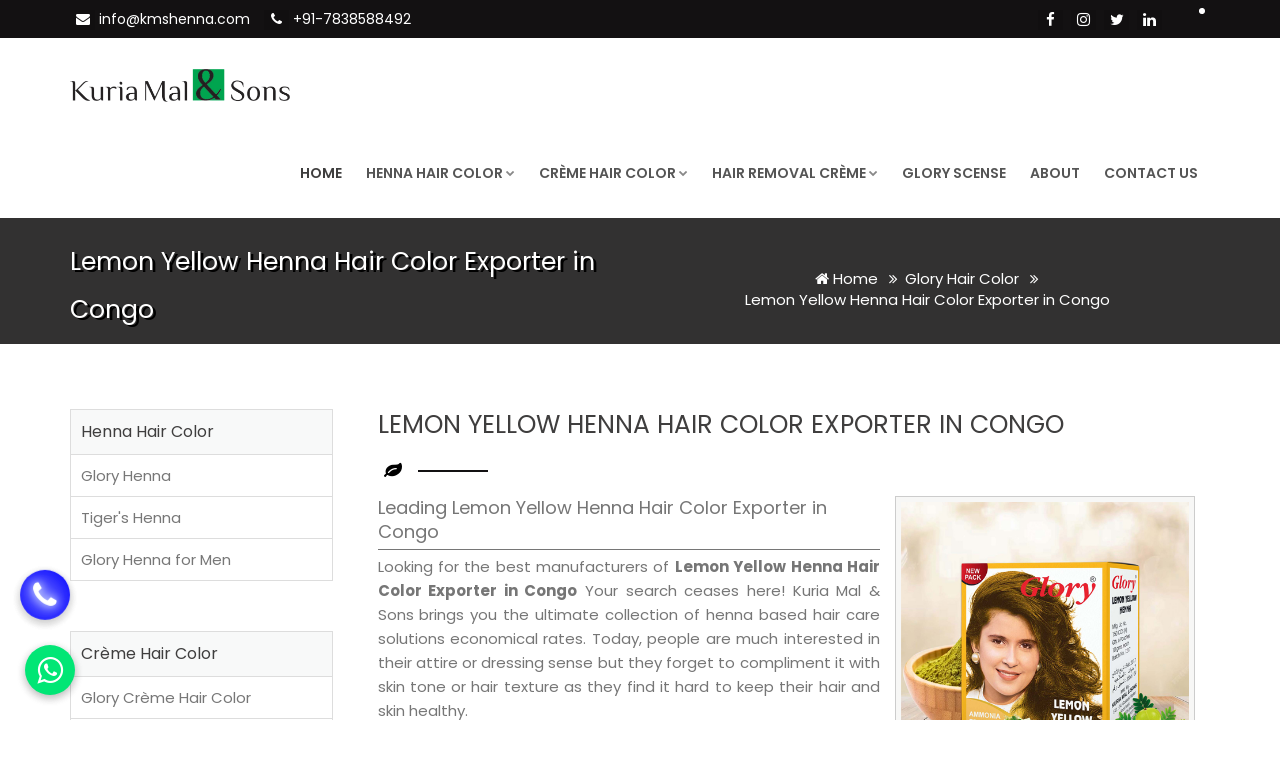

--- FILE ---
content_type: text/html; charset=UTF-8
request_url: https://www.kmshenna.com/lemon-yellow-henna-hair-color-exporter-in-congo.html
body_size: 13282
content:
<!DOCTYPE html>
<html lang="en">

<head>
<meta http-equiv="Content-Type" content="text/html; charset=utf-8" />
<meta name="viewport" content="width=device-width, initial-scale=1.0, maximum-scale=1.0,user-scalable=0"/>
<title>Lemon Yellow Henna Hair Color Exporter in Congo, Best Lemon Yellow Henna Hair Color Exporter in Congo</title>
<meta name="description" content="Looking for a Lemon Yellow Henna Hair Color Exporter in Congo? Kuria Mal & Sons is the leading Manufacturers and Wholesale Supplier providing Lemon Yellow Henna Hair Color Exporter in Congo Products." />
<meta name="keywords" content="Lemon Yellow Henna Hair Color Exporter in Congo, Best Lemon Yellow Henna Hair Color Exporter in Congo, Top Lemon Yellow Henna Hair Color Exporter in Congo, Leading Lemon Yellow Henna Hair Color Exporter in Congo, Lemon Yellow Henna Hair Color Exporter in Congo Online, Lemon Yellow Henna Hair Color Exporter in Congo at best price" />
<meta name="google-site-verification" content="svQ38i9zORXtC3cHotfbOqSdarfZ5TTg2ccGB65oGfU" />
<meta name="yandex-verification" content="604271ae9187e1f4" />
<meta name="copyright" content="Copyright 2025 Kuria Mal &amp; Sons." />
<meta name="State" content="Haryana" />
<meta name="City" content="Faridabad" />
<meta name="address" content="Ratan Lal Garg Farm, Wazirpur Rd, Hanuman Nagar, Sector 87, Neharpar, Faridabad, Haryana - 121002, India" />
<meta name="document-type" content="Public" />
<meta name="document-rating" content="Safe for Kids" />
<meta name="author" content="Kuria Mal &amp; Sons" />
<meta name="geo.region" content="IN" />
<meta name="publisher" content="Kuria Mal &amp; Sons" />
<meta name="distribution" content="global"/>
<meta name="language" content="English" />
<meta name="rating" content="general" />
<meta name="ROBOTS" content="index, follow" />
<meta name="revisit-after" content="Daily" />
<meta name="googlebot" content="index, follow" />
<meta name="bingbot" content="index, follow"/>
<meta name="YahooSeeker" content="index,Follow" />
<meta name="Expires" content="never" />
<meta name="HandheldFriendly" content="True" />
<meta name="coverage" content="Worldwide"/>
<meta name="generator" content="https://www.kmshenna.com" />
<meta name="og:type" content="article" />
<meta property="og:title" content="Global Leader in Natural Hair Care & Hair Colors" />
<meta property="og:url" content="https://www.kmshenna.com" />
<meta property="og:image" content="https://www.kmshenna.com/images/social-logo.jpg" />
<meta property="og:description" content="Kuria Mal and Sons was founded in 1986, as a 100% export oriented partnership business. Since then various henna based products have been developed and exported to over 28 countries." />
<meta name="twitter:card" content="summary" />
<meta name="twitter:site" content="Kuria Mal &amp; Sons" />
<meta name="twitter:title" content="Global Leader in Natural Hair Care & Hair Colors" />
<meta name="twitter:description" content="Kuria Mal and Sons was founded in 1986, as a 100% export oriented partnership business. Since then various henna based products have been developed and exported to over 28 countries." />
<meta name="twitter:image" content="https://www.kmshenna.com/images/social-logo.jpg" />
<link rel="alternate" href="https://www.kmshenna.com" hreflang="x-default" />
<link rel="canonical" href="https://www.kmshenna.com/lemon-yellow-henna-hair-color-exporter-in-congo.html" />
<link type="image/x-icon" href="https://www.kmshenna.com/images/favicon.ico" rel="shortcut icon" />
<link rel="stylesheet" type="text/css" href="https://www.kmshenna.com/css/bootstrap.min.css" rel="stylesheet" type="text/css" />
<link rel="stylesheet" type="text/css" href="https://www.kmshenna.com/css/fontawesome/css/font-awesome.min.css" rel="stylesheet" type="text/css" />
<link rel="stylesheet" type="text/css" href="https://www.kmshenna.com/css/flaticon.min.css" rel="stylesheet" type="text/css" />
<link rel="stylesheet" type="text/css" href="https://www.kmshenna.com/css/animate.min.css" rel="stylesheet" type="text/css" />
<link rel="stylesheet" type="text/css" href="https://www.kmshenna.com/css/owl.carousel.min.css" rel="stylesheet" type="text/css" />
<link rel="stylesheet" type="text/css" href="https://www.kmshenna.com/css/bootstrap-select.min.css" rel="stylesheet" type="text/css" />
<link rel="stylesheet" type="text/css" href="https://www.kmshenna.com/css/magnific-popup.min.css" rel="stylesheet" type="text/css" />
<link rel="stylesheet" type="text/css" href="https://www.kmshenna.com/css/loader.min.css" rel="stylesheet" type="text/css" />
<link rel="stylesheet" type="text/css" href="https://www.kmshenna.com/css/style.css" rel="stylesheet" type="text/css" />
<link rel="stylesheet" class="skin" type="text/css" href="https://www.kmshenna.com/css/skin-1.css" rel="stylesheet" type="text/css" />
<link rel="stylesheet" type="text/css" href="https://www.kmshenna.com/css/custom.css" rel="stylesheet" type="text/css" />
<link href="https://fonts.googleapis.com/css?family=Poppins:300,300i,400,400i,500,500i,600,600i,700,700i,800,800i,900,900i" rel="stylesheet">
<script async src="https://www.googletagmanager.com/gtag/js?id=G-HBM7GVBMS5"></script>
<script>
  window.dataLayer = window.dataLayer || [];
  function gtag(){dataLayer.push(arguments);}
  gtag('js', new Date());

  gtag('config', 'G-HBM7GVBMS5');
</script>
<script>(function(w,d,s,l,i){w[l]=w[l]||[];w[l].push({'gtm.start':
new Date().getTime(),event:'gtm.js'});var f=d.getElementsByTagName(s)[0],
j=d.createElement(s),dl=l!='dataLayer'?'&l='+l:'';j.async=true;j.src=
'https://www.googletagmanager.com/gtm.js?id='+i+dl;f.parentNode.insertBefore(j,f);
})(window,document,'script','dataLayer','GTM-KS6JLG8');</script>
<script type="application/ld+json">
{
"@context" : "http://schema.org",
"@type" : "LocalBusiness",
"name" : "Kuria Mal &amp; Sons",
"url" : "https://www.kmshenna.com",
"sameAs" : [
"https://www.twitter.com/kmshenna",
"https://www.facebook.com/kmshenna",
"https://www.linkedin.com/company/kmshenna/",
"https://www.instagram.com/kmshenna/",
""
],
"address": {
"@type": "PostalAddress",
"streetAddress": "Ratan Lal Garg Farm, Wazirpur Rd, Hanuman Nagar, Sector 87, Neharpar, Faridabad, Haryana - 121002, India",
"addressRegion": "Haryana",
"postalCode": "121002",
"addressCountry": "IND"
}
}
</script>
<script language=JavaScript>
var message="Do not copy from Kuria Mal & Sons copyright protected!";
function clickIE4(){
if (event.button==2){
alert(message);
return false;
}
}
function clickNS4(e){
if (document.layers||document.getElementById&&!document.all){
if (e.which==2||e.which==3){
alert(message);
return false;
}
}
}
if (document.layers){
document.captureEvents(Event.MOUSEDOWN);
document.onmousedown=clickNS4;
}
else if (document.all&&!document.getElementById){
document.onmousedown=clickIE4;
}
document.oncontextmenu=new Function("alert(message);return false")
</script>
<script>
document.onkeydown = function(e) {
    if (e.ctrlKey &&
        (e.keyCode === 67 ||
            e.keyCode === 86 ||
            e.keyCode === 85 ||
            e.keyCode === 117)) {
        return false;
    } else {
        return true;
    }
};
$(document).keypress("u", function(e) {
    if (e.ctrlKey) {
        return false;
    } else {
        return true;
    }
});
</script>
</head>

<body id="bg">
	<div class="page-wraper">
		<header class="site-header header-style-1 ">
	<div class="top-bar">
		<div class="container">
			<div class="row">
				<div class="wt-topbar-left clearfix">
					<ul class="list-unstyled e-p-bx pull-right">
						<li><i class="fa fa-envelope"></i> <a href="mailto:info@kmshenna.com" title="info@kmshenna.com">info@kmshenna.com</a></li>
						<li><i class="fa fa-phone"></i> <a href="javascript:void(0);" data-toggle="modal" data-target="#callonline" title="Call Now">+91-7838588492</a></li>
					</ul>
				</div>
				<div class="wt-topbar-right clearfix langback">
					<div id="google_translate_element"></div>
					<script type="text/javascript">
						function googleTranslateElementInit() {
							    new google.translate.TranslateElement({ pageLanguage: 'en'}, 'google_translate_element');
							    var removePopup = document.getElementById('goog-gt-tt');
							    removePopup.parentNode.removeChild(removePopup);
							}
					</script>
					<script type="text/javascript" src="//translate.google.com/translate_a/element.js?cb=googleTranslateElementInit"></script>
				</div>
				<div class="wt-topbar-right clearfix">
					<ul class="social-bx list-inline pull-right">
						<li><a href="https://www.facebook.com/kmshenna" target="_blank" title="Facebook" class="fa fa-facebook"></a></li>
						<li><a href="https://www.instagram.com/kmshenna/" target="_blank" title="Instagram" class="fa fa-instagram"></a></li>
						<li><a href="https://www.twitter.com/kmshenna" target="_blank" title="Twitter" class="fa fa-twitter"></a></li>
						<li><a href="https://www.linkedin.com/company/kmshenna/" title="LinkedIn" target="_blank" class="fa fa-linkedin"></a></li>
					</ul>
				</div>
			</div>
		</div>
	</div>
	<div class="sticky-header main-bar-wraper">
		<div class="main-bar bg-white">
			<div class="container">
				<div class="logo-header"> <a href="https://www.kmshenna.com" title="Kuria Mal &amp; Sons">
                 <img src="https://www.kmshenna.com/images/logo.png" title="Kuria Mal &amp; Sons" alt="Kuria Mal &amp; Sons" /></a>
				</div>
				<button data-target=".header-nav" data-toggle="collapse" type="button" class="navbar-toggle collapsed"> <span class="sr-only">Toggle navigation</span>
					<span class="icon-bar"></span>
					<span class="icon-bar"></span>
					<span class="icon-bar"></span>
				</button>
				<div class="header-nav navbar-collapse collapse ">
					<ul class=" nav navbar-nav">
                    	<li class="active"><a href="https://www.kmshenna.com" title="Home">Home</a></li>
                    	<li><a href="https://www.kmshenna.com/henna-hair-color.html" title="Henna Hair Color">Henna Hair Color<i class="fa fa-chevron-down"></i></a>
                    		<ul class="sub-menu">
                    			<li><a href="https://www.kmshenna.com/glory-henna.html" title="Glory Henna">Glory Henna</a></li>
                    			<li><a href="https://www.kmshenna.com/tiger-henna.html" title="Tiger&#039;s Henna">Tiger&#039;s Henna</a></li>
                    			<li><a href="https://www.kmshenna.com/glory-henna-for-men.html" title="Glory Henna for Men">Glory Henna for Men</a></li>
                    		</ul>
                    	</li>
                    	<li><a href="https://www.kmshenna.com/creme-hair-color.html" title="Cr&egrave;me Hair Color">Cr&egrave;me Hair Color<i class="fa fa-chevron-down"></i></a>
                    		<ul class="sub-menu">
                    			<li><a href="https://www.kmshenna.com/glory-creme-hair-color.html" title="Glory Cr&egrave;me Hair Color">Glory Cr&egrave;me Hair Color</a></li>
                    			<li><a href="https://www.kmshenna.com/glory-shinee-creme.html" title="Glory Shinee Cr&egrave;me">Glory Shinee Cr&egrave;me</a></li>
                    		</ul>
                    	</li>
                    	<li><a href="https://www.kmshenna.com/hair-removal-creme.html" title="Hair Removal Cr&egrave;me">Hair Removal Cr&egrave;me<i class="fa fa-chevron-down"></i></a>
                    		<ul class="sub-menu">
                    			<li><a href="https://www.kmshenna.com/aloe-vera-hair-removal-creme.html" title="Aloe Vera Hair Removal Cr&egrave;me">Aloe Vera Hair Removal Cr&egrave;me</a></li>
                    			<li><a href="https://www.kmshenna.com/papaya-hair-removal-creme.html" title="Papaya Hair Removal Cr&egrave;me">Papaya Hair Removal Cr&egrave;me</a></li>
                    			<li><a href="https://www.kmshenna.com/rose-hair-removal-creme.html" title="Rose Hair Removal Cr&egrave;me">Rose Hair Removal Cr&egrave;me</a></li>
                    		</ul>
                    	</li>
                    	<li><a href="https://www.gloryscense.com/" target="_blank" title="Glory Scense">Glory Scense</a></li>
                    	<li><a href="https://www.kmshenna.com/about-us.html" title="About Us">About</a></li>
                    	<li><a href="https://www.kmshenna.com/contact-us.html" title="Contact Us">Contact Us</a></li>
                    </ul>
				</div>
			</div>
		</div>
	</div>
</header>
		<div class="page-content">
			<div class="wt-bnr-inr overlay-wraper" style="background-color: #13111261;);">
				<div class="overlay-main bg-black opacity-07"></div>
				<div class="container">
					<div class="wt-bnr-inr-entry">
						<h1 class="text-white">Lemon Yellow Henna Hair Color Exporter in Congo</h1>
						<ul class="wt-breadcrumb breadcrumb-style-2 hidden-lg hidden-md">
							<li><a class="breadmenucol" href="https://www.kmshenna.com" title="Home"><i class="fa fa-home"></i> Home</a>
							</li>
																					<li>
								<a class="breadmenucol" href="https://www.kmshenna.com/glory-hair-color.html" title="Glory Hair Color Manufacturer">
									Glory Hair Color								</a>
							</li>
														<li>
								Lemon Yellow Henna Hair Color Exporter in Congo							</li>
						</ul>
					</div>
					<div class="wt-bnr-inr-entry breadmenu hidden-xs hidden-sm">
						<ul class="wt-breadcrumb breadcrumb-style-2">
							<li><a class="breadmenucol" href="https://www.kmshenna.com" title="Home"><i class="fa fa-home"></i> Home</a>
							</li>
																					<li>
								<a class="breadmenucol" href="https://www.kmshenna.com/glory-hair-color.html" title="Glory Hair Color  Manufacturer">
									Glory Hair Color								</a>
							</li>
														<li>
								Lemon Yellow Henna Hair Color Exporter in Congo							</li>
						</ul>
					</div>
				</div>
			</div>
						<div class="section-full  p-t50 p-b10">
				<div class="container bg-white ">
					<div class="section-content ">
						<div class="row">
							<div class="col-md-9 col-sm-9 col-lg-push-3 p-tb10">
								<div class="p-lr15">
									<div class="section-head">
										<div class="text-left m-b10">
											<h2 class="text-uppercase">Lemon Yellow Henna Hair Color Exporter in Congo</h2>
											<div class="wt-separator-outer">
												<div class="wt-separator style-icon"> <i class="fa fa-leaf text-black"></i>
													<span class="separator-left bg-primary"></span>
													<span class="separator-right bg-primary"></span>
												</div>
											</div>
										</div>
									</div>
									<div class="section-content">
									    										<div class="product-image">
																						<img class="des-img" src="https://www.kmshenna.com/root-path/root-images/Lemon-Yellow-Henna.jpg" alt="Lemon Yellow Henna Hair Color Exporter in Congo" title="Lemon Yellow Henna Hair Color Exporter in Congo">
																						<a class="wow fadeInRight animated" href="javascript:void(0)" title="Enquire Now" data-toggle="modal" data-target="#exampleModal">
												<button class="enquire-now">Enquire Now</button>
											</a>
										</div>	
																				                                        <h3 class="pagesubhead">Leading Lemon Yellow Henna Hair Color Exporter in Congo</h3>
                                        <p class="conjus">Looking for the best manufacturers of <b>Lemon Yellow Henna Hair Color Exporter in Congo</b> Your search ceases here! Kuria Mal & Sons brings you the ultimate collection of henna based hair care solutions economical rates. Today, people are much interested in their attire or dressing sense but they forget to compliment it with skin tone or hair texture as they find it hard to keep their hair and skin healthy. 
                                        <p class="conjus">We have come up with some exotic assortment of <b>Best Lemon Yellow Henna Hair Color Exporter in Congo</b> which adds subtle qualities to your appearance and makes you stand out of frame. With years of research and untiring efforts, we have come to a position where we can proudly boast of our extremely effective, natural, and nil chemical inclusion based skincare formula. 
                                        <p class="conjus">Packed with important vitamins and minerals, the offered skincare regime gives a calming effect to your skin. Our promising work and zero-tolerance policy on quality have made us one of the foremost suppliers of <b>Lemon Yellow Henna Hair Color Exporter in Congo</b>. Our skin and hair care products cast a long-lasting effect on the tiniest cuticles of your skin, giving them a rich and glowing appearance. Being enriched with exfoliating properties, the skincare products help retain the youthful texture and remove the extra dirt and pigmentation of the epidermis. 
                                        <h3 class="pagesubhead">Features</h3>
                                        <ul class="sub-list">
                                        <li><i class="fa fa-angle-double-right foncol" aria-hidden="true"></i> Profoundly formulated with natural and highly effective ingredients.</li>
                                        <li><i class="fa fa-angle-double-right foncol" aria-hidden="true"></i> Hand gloves have been provided for easy application.</li>
                                        									</div>
									<div class="row">
										<div class="text-left m-b10">
											<h3 class="text-uppercase">Why Choose Us?</h3>
											<div class="wt-separator-outer">
												<div class="wt-separator style-icon"> <i class="fa fa-leaf text-black"></i>
													<span class="separator-left bg-primary"></span>
													<span class="separator-right bg-primary"></span>
												</div>
											</div>
										</div>
										<div class="col-md-6 col-sm-6">
											<div class="wt-icon-box-wraper bx-style-2 m-l40 m-b10 p-a10 left">
												<div class="wt-icon-box-sm text-primary bg-white radius bdr-2"> <a href="javascript:void(0);" class="icon-cell"><i class="fa fa-pagelines"></i></a>
												</div>
												<div class="icon-content p-l40">
													<h4 class="wt-tilte text-uppercase">FRESHLY MADE</h4>
													<p>Strictly, no adulteration! Mass produced using 100% fresh and unprocessed organic ingredients.</p>
												</div>
											</div>
											<div class="wt-icon-box-wraper bx-style-2 m-l40 m-b10 p-a10 left">
												<div class="wt-icon-box-sm text-primary bg-white radius bdr-2"> <a href="javascript:void(0);" class="icon-cell"><i class="fa fa-users"></i></a>
												</div>
												<div class="icon-content p-l40">
													<h4 class="wt-tilte text-uppercase">TRAINED PROFESSIONALS</h4>
													<p>Highly skilled and qualified team of professionals who are quick on the uptake.</p>
												</div>
											</div>
										</div>
										<div class="col-md-6 col-sm-6">
											<div class="wt-icon-box-wraper bx-style-2 m-l40 m-b10 p-a10 left">
												<div class="wt-icon-box-sm text-primary bg-white radius bdr-2"> <a href="javascript:void(0);" class="icon-cell"><i class="fa fa-trophy"></i></a>
												</div>
												<div class="icon-content p-l40">
													<h4 class="wt-tilte text-uppercase">QUALITY PACKAGING</h4>
													<p>Experience the joy of smart packaging, packed with care and perfection.</p>
												</div>
											</div>
											<div class="wt-icon-box-wraper bx-style-2 m-l40 m-b10 p-a10 left">
												<div class="wt-icon-box-sm text-primary bg-white radius bdr-2"> <a href="javascript:void(0);" class="icon-cell"><i class="fa fa-truck"></i></a>
												</div>
												<div class="icon-content p-l40">
													<h4 class="wt-tilte text-uppercase">ON TIME DELIVERY</h4>
													<p>Faster than you can imagine! Exceptional skin and hair just one click away.</br></br></p>
												</div>
											</div>
										</div>
									</div>
								</div>
							</div>
							<div class="col-md-3 col-sm-3 col-lg-pull-9 p-tb15">
		<div class="wt-nav-block m-b50">
		<h4 class="wt-nav-title">Henna Hair Color</h4>
		<ul class="wt-nav wt-nav-pills">
						<li>
				<a href="https://www.kmshenna.com/glory-henna.html" title="Glory Henna Supplier | Glory Henna Dealer">
					Glory Henna				</a>
			</li>
						<li>
				<a href="https://www.kmshenna.com/tiger-henna.html" title="Tiger&#039;s Henna Supplier | Tiger&#039;s Henna Dealer">
					Tiger&#039;s Henna				</a>
			</li>
						<li>
				<a href="https://www.kmshenna.com/glory-henna-for-men.html" title="Glory Henna for Men Supplier | Glory Henna for Men Dealer">
					Glory Henna for Men				</a>
			</li>
					</ul>
	</div>
		<div class="wt-nav-block m-b50">
		<h4 class="wt-nav-title">Cr&egrave;me Hair Color</h4>
		<ul class="wt-nav wt-nav-pills">
						<li>
				<a href="https://www.kmshenna.com/glory-creme-hair-color.html" title="Glory Cr&egrave;me Hair Color Supplier | Glory Cr&egrave;me Hair Color Dealer">
					Glory Cr&egrave;me Hair Color				</a>
			</li>
						<li>
				<a href="https://www.kmshenna.com/glory-shinee-creme.html" title="Glory Shinee Cr&egrave;me Supplier | Glory Shinee Cr&egrave;me Dealer">
					Glory Shinee Cr&egrave;me				</a>
			</li>
					</ul>
	</div>
		<div class="wt-nav-block m-b50">
		<h4 class="wt-nav-title">Hair Removal Cr&egrave;me</h4>
		<ul class="wt-nav wt-nav-pills">
						<li>
				<a href="https://www.kmshenna.com/aloe-vera-hair-removal-creme.html" title="Aloe Vera Hair Removal Cr&egrave;me Supplier | Aloe Vera Hair Removal Cr&egrave;me Dealer">
					Aloe Vera Hair Removal Cr&egrave;me				</a>
			</li>
						<li>
				<a href="https://www.kmshenna.com/papaya-hair-removal-creme.html" title="Papaya Hair Removal Cr&egrave;me Supplier | Papaya Hair Removal Cr&egrave;me Dealer">
					Papaya Hair Removal Cr&egrave;me				</a>
			</li>
						<li>
				<a href="https://www.kmshenna.com/rose-hair-removal-creme.html" title="Rose Hair Removal Cr&egrave;me Supplier | Rose Hair Removal Cr&egrave;me Dealer">
					Rose Hair Removal Cr&egrave;me				</a>
			</li>
					</ul>
	</div>
		<div class="wt-nav-block m-b50">
		<h4 class="wt-nav-title">Face Pack</h4>
		<ul class="wt-nav wt-nav-pills">
						<li>
				<a href="https://www.kmshenna.com/cucumber-face-pack.html" title="Cucumber Face Pack Supplier | Cucumber Face Pack Dealer">
					Cucumber Face Pack				</a>
			</li>
						<li>
				<a href="https://www.kmshenna.com/orange-face-pack.html" title="Orange Face Pack Supplier | Orange Face Pack Dealer">
					Orange Face Pack				</a>
			</li>
						<li>
				<a href="https://www.kmshenna.com/rose-face-pack.html" title="Rose Face Pack Supplier | Rose Face Pack Dealer">
					Rose Face Pack				</a>
			</li>
						<li>
				<a href="https://www.kmshenna.com/turmeric-face-pack.html" title="Turmeric Face Pack Supplier | Turmeric Face Pack Dealer">
					Turmeric Face Pack				</a>
			</li>
					</ul>
	</div>
		<div class="m-b50">
		<h5 class="widget-title ">Social media</h5>
		<ul class="social-icons social-lg  bdr-1 p-a10 bdr-gray">
			<li>
				<a href="https://www.facebook.com/kmshenna" target="_blank" title="Facebook" class="fa fa-facebook"></a>
			</li>
			<li>
				<a href="https://www.instagram.com/kmshenna/" target="_blank" title="Instagram" class="fa fa-instagram"></a>
			</li>
			<li>
				<a href="https://www.twitter.com/kmshenna" target="_blank" title="Twitter" class="fa fa-twitter"></a>
			</li>
			<li>
				<a href="https://www.linkedin.com/company/kmshenna/" target="_blank" title="LinkedIn" class="fa fa-linkedin"></a>
			</li>
		</ul>
	</div>
	<div></div>
</div>						</div>
					</div>
				</div>
			</div>
								</div>
			<script src="https://www.kmshenna.com/component/jquery/jquery-3.2.1.min.js"></script>
	<script>
	$(document).ready(function (e){
		$("#frmContact").on('submit',(function(e){
			e.preventDefault();
			$("#mail-status").hide();
			$('#send-message').hide();
			$('#loader-icon').show();
			$.ajax({
				url: "https://www.kmshenna.com/contact.php",
				type: "POST",
				dataType:'json',
				data: {
				"name":$('input[name="name"]').val(),
				"email":$('input[name="email"]').val(),
				"phone":$('input[name="phone"]').val(),
				"location":$('input[name="location"]').val(),
				"content":$('textarea[name="content"]').val(),
				"g-recaptcha-response":$('textarea[id="g-recaptcha-response"]').val()},				
				success: function(response){
				$("#mail-status").show();
				$('#loader-icon').hide();
				if(response.type == "error") {
					$('#send-message').show();
					$("#mail-status").attr("class","error");				
				} else if(response.type == "message"){
					$('#send-message').hide();
					$("#mail-status").attr("class","success");							
				}
				$("#mail-status").html(response.text);	
				},
				error: function(){} 
			});
		}));
	});
	</script>
	<script src='https://www.google.com/recaptcha/api.js'></script>	
<div class="modal fade" id="exampleModal" tabindex="-1" role="dialog" aria-labelledby="exampleModalLabel">
  <div class="modal-dialog" role="document">
    <div class="modal-content">
      <div class="modal-header">
        <button type="button" class="close" data-dismiss="modal" aria-label="Close">
          <span aria-hidden="true">&times;
          </span>
        </button>
        <h4 class="modal-title">
          Enquire Now
        </h4>
      </div>
      <div class="modal-body">
        <form id="frmContact" class="contactform" method="post" action=""  novalidate="novalidate" >
            <div class="row">
            <div class="col-lg-12">
            <div class="form-group">
            <input type="text" class="form-control" name="name" class="form-control" id="name" required="" value="" placeholder="Name *">
            </div>
            </div>
            <div class="col-lg-12">
            <div class="form-group">
            <input type="email" class="form-control" name="email" id="email" required="" value="" placeholder="Email *">
            </div>
            </div>
            <div class="col-lg-12">
            <div class="form-group">
            <input type="text" class="form-control" name="phone" id="phone" required="" value="" placeholder="Mobile *">
            </div>
            </div>
            <div class="col-lg-12">
            <div class="form-group">
            <input type="text" class="form-control" name="location" id="location" required="" value="" placeholder="Location *">
            </div>
            </div>
            <div class="col-lg-12">
            <div class="form-group">
            <textarea name="content" class="form-control" id="content" required="" placeholder="Message *"></textarea>
            </div>
            </div>
            <div class="col-lg-12">
            <div class="form-group">
            <!--div style="transform:scale(0.90);-webkit-transform:scale(0.90);transform-origin:0 0;-webkit-transform-origin:0 0;" class="g-recaptcha" data-sitekey="6LdP2z8aAAAAAH9D8fJobg0s6PIhZibnj-hN43aP"></div-->	
			<div id="mail-status"></div>
			  <div id="loader-icon" style="display:none;"><img src="https://www.kmshenna.com/images/loader.gif" alt="Contact Us" title="Contact Us" /></div>
            </div>
            </div>
            <div class="col-lg-12">
            <div class="form-group">
            <button tabindex="3" class="site-button skew-icon-btn radius-sm" id="send-message" type="submit" name="contactform" data-submit="...Sending" >Submit</button>
            </div>
            </div>
            </div>
        </form>
      </div>
    </div>
  </div>
</div>		<footer class="site-footer footer-light">
	<div class="section-full overlay-wraper bg-primary" style="background-image:url(https://www.kmshenna.com/images/background/bg-7.png);">
		<div class="section-content ">
			<div class="wt-subscribe-box">
				<div class="container">
					<div class="row">
						<div class="col-md-8 col-sm-8">
							<div class="call-to-action-left p-tb20 p-r50">
								<h2 class="text-uppercase m-b10 home-h3">WE ARE READY TO TAKE YOUR BULK ORDERS, TELL US ABOUT YOUR NEEDS</h2>
								<p>We take bulk orders! If you have further requests, then contact us at the earliest.</p>
							</div>
						</div>
						<div class="col-md-3">
							<div class="call-to-action-right p-tb30"> <a href="https://www.kmshenna.com/contact-us.html" title="Contact Us" class="site-button-secondry text-uppercase radius-sm font-weight-600">
                                            Contact us 
                                        </a>
							</div>
						</div>
					</div>
				</div>
			</div>
		</div>
	</div>
	<div class="footer-top overlay-wraper">
		<div class="overlay-main"></div>
		<div class="container">
			<div class="row">
				<div class="col-md-3 col-sm-6">
					<div class="widget widget_about">
						<div class="p-b15"> <a href="https://www.kmshenna.com" title="Kuria Mal &amp; Sons">
                                        <img src="https://www.kmshenna.com/images/logo.png" title="Kuria Mal &amp; Sons" alt="Kuria Mal &amp; Sons" />
                                    </a>
						</div>
						<p class="conjus">Kuria Mal & Sons was founded in 1986, as a 100% export oriented partnership business. Since then various henna based products have been developed and exported to over 28 countries.</p>
					</div>
					<div class="widget_social_inks">
						<ul class="social-icons social-square social-darkest">
							<li>
								<a href="https://www.facebook.com/kmshenna" target="_blank" title="Facebook" class="fa fa-facebook"></a>
							</li>
							<li>
							<a href="https://www.instagram.com/kmshenna/" target="_blank" title="Instagram" class="fa fa-instagram"></a>
						    </li>
							<li>
								<li>
									<a href="https://www.twitter.com/kmshenna" target="_blank" title="Twitter" class="fa fa-twitter"></a>
								</li>
							</li>
							<li>
								<a href="https://www.linkedin.com/company/kmshenna/" title="LinkedIn" target="_blank" class="fa fa-linkedin"></a>
							</li>
						</ul>
					</div>
				</div>
				<div class="col-md-3 col-sm-6">
					<div class="widget widget_services">
						<h2 class="widget-title home-h4">Useful Links </h2>
						<ul>
							<li><a href="https://www.kmshenna.com" title="Home">Home</a>
							</li>
							<li><a href="https://www.kmshenna.com/about-us.html" title="About Us">About Us</a>
							</li>
							<li><a href="https://www.kmshenna.com/blog.html" title="Blog">Blog</a>
							</li>
							<li><a href="https://www.kmshenna.com/contact-us.html" title="Contact Us">Contact Us</a>
							</li>
							<li><a href="https://www.kmshenna.com/sitemap.html" title="Sitemap">Sitemap</a>
							</li>
						</ul>
					</div>
				</div>
				<div class="col-md-3 col-sm-6">
					<div class="widget widget_services">
					<h2 class="widget-title home-h4">Our Products</h4>
						<ul>
														<li>
								<a href="https://www.kmshenna.com/henna-hair-color.html" title="Henna Hair Color">
									Henna Hair Color								</a>
							</li>
														<li>
								<a href="https://www.kmshenna.com/creme-hair-color.html" title="Cr&egrave;me Hair Color">
									Cr&egrave;me Hair Color								</a>
							</li>
														<li>
								<a href="https://www.kmshenna.com/hair-removal-creme.html" title="Hair Removal Cr&egrave;me">
									Hair Removal Cr&egrave;me								</a>
							</li>
														<li>
								<a href="https://www.kmshenna.com/face-pack.html" title="Face Pack">
									Face Pack								</a>
							</li>
													</ul>
					</div>
				</div>
				<div class="col-md-3 col-sm-6">
					<div class="widget widget_newsletter">
					<h2 class="widget-title home-h4">Contact Us</h4>
						<ul>
							<li> <b>Address: </b>
								Ratan Lal Garg Farm, Wazirpur Rd, Hanuman Nagar, Sector 87, Neharpar, Faridabad, Haryana - 121002, India							</li>
							</br>
							<li> <b>Contact: </b>
								<a href="javascript:void(0);" data-toggle="modal" data-target="#callonline" title="Call Now">
									+91-7838588492								</a>
							</li>
							</br>
							<li> <b>Email: </b>
								<a href="mailto:info@kmshenna.com">
									info@kmshenna.com								</a>
							</li>
						</ul>
					</div>
				</div>
			</div>
		</div>
	</div>
	<div class="footer-bottom overlay-wraper">
		<div class="overlay-main"></div>
		<div class="constrot-strip"></div>
		<div class="container p-t30">
			<div class="row">
				<div class="wt-footer-bot-left"> <span class="copyrights-text"><p>Copyright <a href="https://www.kmshenna.com/our-availability.html">&copy;</a> 2025 Kuria Mal & Sons All Right Reserved. Website Designed &amp; Promoted by Webmount <a href="https://www.kmshenna.com/our-specialities.html">-</a> <a class="textrm" href="https://www.webmountindia.com/website-designing.html" title="Website Designing Company in Delhi" target="_blank" data-abc="true">Web Designing,</a> <a class="textrm" href="https://www.webmountindia.com/google-promotion.html" title="Google Promotion Company in Delhi" target="_blank" data-abc="true">Google Promotion,</a> <a class="textrm" href="https://www.webmountindia.com/" title="Branding Company" target="_blank" data-abc="true">Branding Company</a></p></span>
				</div>
			</div>
		</div>
	</div>
</footer>
<button class="scroltop"><span class="iconmoon-house relative" id="btn-vibrate"></span>Top</button>
<div class="phone_lefts-side glow"> <a class="chatonline_btn" href="javascript:void(0);" data-toggle="modal" data-target="#callonline" title="Call Now"><i class="fa fa-phone"></i></a> </div>
<div class="modal fade" id="callonline" tabindex="-1" role="dialog" style="display: none;">
  <div class="modal-dialog modal-sm">
    <div class="modal-content">
      <div class="modal-header">
        <button type="button" class="close" data-dismiss="modal" aria-hidden="true">×
        </button>
        <h4 class="modal-title">Instant Call</h4>
      </div>
      <div class="modal-body">
        <!--<link rel="stylesheet" href="https://www.kmshenna.com/css/build/intlTelInput.css">-->
<script src="https://www.kmshenna.com/component/jquery/jquery-3.2.1.min.js"></script>
<script>
	$(document).ready(function (e){
		$("#frmviewmobile").on('submit',(function(e){
			e.preventDefault();
			$("#mail-status-mobile-number").hide();
			$('#send-message-mobile-number').hide();
			$('#loader-icon-mobile-number').show();
			$.ajax({
				url: "https://www.kmshenna.com/view-mobile-number.php",
				type: "POST",
				dataType:'json',
				data: {
				"vphone":$('input[name="vphone"]').val(),
				"select-vphone":$('select[name="select-vphone"]').val(),
				"g-recaptcha-response":$('textarea[id="g-recaptcha-response"]').val()},				
				success: function(response){
				$("#mail-status-mobile-number").show();
				$('#loader-icon-mobile-number').hide();
				if(response.type == "error") {
					$('#send-message-mobile-number').show();
					$("#mail-status-mobile-number").attr("class","error");				
				} else if(response.type == "message"){
					$('#send-message-mobile-number').hide();
					$("#mail-status-mobile-number").attr("class","success");
					window.location.href="tel:+91-7838588492";
					
				}
				$("#mail-status-mobile-number").html(response.text);	
				},
				error: function(){} 
			});
		}));
	});
	</script>
<script src='https://www.google.com/recaptcha/api.js'></script>
<form id="frmviewmobile" method="POST" novalidate="novalidate">
          <div class="row">
            <div class="col-lg-5">
              <div class="form-group"> 
                <select id="select-vphone" class="home-poup form-control" name="select-vphone" required>
                <option disabled selected>Country Code*</option>
                <option data-countryCode="IN" value="India +91">India (+91)</option>
                <option data-countryCode="US" value="USA +1">USA (+1)</option>
                <option data-countryCode="AF" value="Afghanistan +93">Afghanistan (+93)</option>
                <option data-countryCode="DZ" value="Algeria +213">Algeria (+213)</option>
                <option data-countryCode="AD" value="Andorra +376">Andorra (+376)</option>
                <option data-countryCode="AO" value="Angola +244">Angola (+244)</option>
                <option data-countryCode="AI" value="Anguilla +1264">Anguilla (+1264)</option>
                <option data-countryCode="AG" value="Antigua and Barbuda+1268">Antigua &amp; Barbuda (+1268)</option>
                <option data-countryCode="AR" value="Argentina +54">Argentina (+54)</option>
                <option data-countryCode="AM" value="Armenia +374">Armenia (+374)</option>
                <option data-countryCode="AW" value="Aruba +297">Aruba (+297)</option>
                <option data-countryCode="AU" value="Australia +61">Australia (+61)</option>
                <option data-countryCode="AT" value="Austria +43">Austria (+43)</option>
                <option data-countryCode="AZ" value="Azerbaijan +994">Azerbaijan (+994)</option>
                <option data-countryCode="BS" value="Bahamas +1242">Bahamas (+1242)</option>
                <option data-countryCode="BH" value="Bahrain +973">Bahrain (+973)</option>
                <option data-countryCode="BD" value="Bangladesh +880">Bangladesh (+880)</option>
                <option data-countryCode="BB" value="Barbados +1246">Barbados (+1246)</option>
                <option data-countryCode="BY" value="Belarus +375">Belarus (+375)</option>
                <option data-countryCode="BE" value="Belgium +32">Belgium (+32)</option>
                <option data-countryCode="BZ" value="Belize +501">Belize (+501)</option>
                <option data-countryCode="BJ" value="Benin +229">Benin (+229)</option>
                <option data-countryCode="BM" value="Bermuda +1441">Bermuda (+1441)</option>
                <option data-countryCode="BT" value="Bhutan +975">Bhutan (+975)</option>
                <option data-countryCode="BO" value="Bolivia +591">Bolivia (+591)</option>
                <option data-countryCode="BA" value="Bosnia Herzegovina +387">Bosnia Herzegovina (+387)</option>
                <option data-countryCode="BW" value="Botswana +267">Botswana (+267)</option>
                <option data-countryCode="BR" value="Brazil +55">Brazil (+55)</option>
                <option data-countryCode="BN" value="Brunei +673">Brunei (+673)</option>
                <option data-countryCode="BG" value="Bulgaria +359">Bulgaria (+359)</option>
                <option data-countryCode="BF" value="Burkina Faso +226">Burkina Faso (+226)</option>
                <option data-countryCode="BI" value="Burundi +257">Burundi (+257)</option>
                <option data-countryCode="KH" value="Cambodia +855">Cambodia (+855)</option>
                <option data-countryCode="CM" value="Cameroon +237">Cameroon (+237)</option>
                <option data-countryCode="CA" value="Canada +1">Canada (+1)</option>
                <option data-countryCode="CV" value="Cape Verde Islands +238">Cape Verde Islands (+238)</option>
                <option data-countryCode="KY" value="Cayman Islands +1345">Cayman Islands (+1345)</option>
                <option data-countryCode="CF" value="Central African Republic +236">Central African Republic (+236)</option>
                <option data-countryCode="CL" value="Chile +56">Chile (+56)</option>
                <option data-countryCode="CN" value="China +86">China (+86)</option>
                <option data-countryCode="CO" value="Colombia +57">Colombia (+57)</option>
                <option data-countryCode="KM" value="Comoros +269">Comoros (+269)</option>
                <option data-countryCode="CG" value="Congo +242">Congo (+242)</option>
                <option data-countryCode="CK" value="Cook Islands +682">Cook Islands (+682)</option>
                <option data-countryCode="CR" value="Costa Rica +506">Costa Rica (+506)</option>
                <option data-countryCode="HR" value="Croatia +385">Croatia (+385)</option>
                <option data-countryCode="CU" value="Cuba +53">Cuba (+53)</option>
                <option data-countryCode="CY" value="Cyprus North +90392">Cyprus North (+90392)</option>
                <option data-countryCode="CY" value="Cyprus South +357">Cyprus South (+357)</option>
                <option data-countryCode="CZ" value="Czech Republic +42">Czech Republic (+42)</option>
                <option data-countryCode="DK" value="Denmark +45">Denmark (+45)</option>
                <option data-countryCode="DJ" value="Djibouti +253">Djibouti (+253)</option>
                <option data-countryCode="DM" value="Dominica +1809">Dominica (+1809)</option>
                <option data-countryCode="DO" value="Dominican Republic +1809">Dominican Republic (+1809)</option>
                <option data-countryCode="EC" value="Ecuador +593">Ecuador (+593)</option>
                <option data-countryCode="EG" value="Egypt +20">Egypt (+20)</option>
                <option data-countryCode="SV" value="El Salvador +503">El Salvador (+503)</option>
                <option data-countryCode="GQ" value="Equatorial Guinea +240">Equatorial Guinea (+240)</option>
                <option data-countryCode="ER" value="Eritrea +291">Eritrea (+291)</option>
                <option data-countryCode="EE" value="Estonia +372">Estonia (+372)</option>
                <option data-countryCode="ET" value="Ethiopia +251">Ethiopia (+251)</option>
                <option data-countryCode="FK" value="Falkland Islands +500">Falkland Islands (+500)</option>
                <option data-countryCode="FO" value="Faroe Islands +298">Faroe Islands (+298)</option>
                <option data-countryCode="FJ" value="Fiji +679">Fiji (+679)</option>
                <option data-countryCode="FI" value="Finland +358">Finland (+358)</option>
                <option data-countryCode="FR" value="France +33">France (+33)</option>
                <option data-countryCode="GF" value="French Guiana 594">French Guiana (+594)</option>
                <option data-countryCode="PF" value="French Polynesia +689">French Polynesia (+689)</option>
                <option data-countryCode="GA" value="Gabon +241">Gabon (+241)</option>
                <option data-countryCode="GM" value="Gambia +220">Gambia (+220)</option>
                <option data-countryCode="GE" value="Georgia +7880">Georgia (+7880)</option>
                <option data-countryCode="DE" value="Germany +49">Germany (+49)</option>
                <option data-countryCode="GH" value="Ghana +233">Ghana (+233)</option>
                <option data-countryCode="GI" value="Gibraltar +350">Gibraltar (+350)</option>
                <option data-countryCode="GR" value="Greece +30">Greece (+30)</option>
                <option data-countryCode="GL" value="Greenland +299">Greenland (+299)</option>
                <option data-countryCode="GD" value="Grenada +1473">Grenada (+1473)</option>
                <option data-countryCode="GP" value="Guadeloupe +590">Guadeloupe (+590)</option>
                <option data-countryCode="GU" value="Guam +671">Guam (+671)</option>
                <option data-countryCode="GT" value="Guatemala +502">Guatemala (+502)</option>
                <option data-countryCode="GN" value="Guinea +224">Guinea (+224)</option>
                <option data-countryCode="GW" value="Guinea +245">Guinea - Bissau (+245)</option>
                <option data-countryCode="GY" value="Guyana +592">Guyana (+592)</option>
                <option data-countryCode="HT" value="Haiti +509">Haiti (+509)</option>
                <option data-countryCode="HN" value="Honduras +504">Honduras (+504)</option>
                <option data-countryCode="HK" value="Hong Kong+852">Hong Kong (+852)</option>
                <option data-countryCode="HU" value="Hungary +36">Hungary (+36)</option>
                <option data-countryCode="IS" value="Iceland +354">Iceland (+354)</option>
                <option data-countryCode="ID" value="Indonesia +62">Indonesia (+62)</option>
                <option data-countryCode="IR" value="Iran +98">Iran (+98)</option>
                <option data-countryCode="IQ" value="Iraq +964">Iraq (+964)</option>
                <option data-countryCode="IE" value="Ireland +353">Ireland (+353)</option>
                <option data-countryCode="IL" value="Israel +972">Israel (+972)</option>
                <option data-countryCode="IT" value="Italy +39">Italy (+39)</option>
                <option data-countryCode="JM" value="Jamaica +1876">Jamaica (+1876)</option>
                <option data-countryCode="JP" value="Japan +81">Japan (+81)</option>
                <option data-countryCode="JO" value="Jordan +962">Jordan (+962)</option>
                <option data-countryCode="KZ" value="Kazakhstan +7">Kazakhstan (+7)</option>
                <option data-countryCode="KE" value="Kenya +254">Kenya (+254)</option>
                <option data-countryCode="KI" value="Kiribati +686">Kiribati (+686)</option>
                <option data-countryCode="KP" value="Korea North +850">Korea North (+850)</option>
                <option data-countryCode="KR" value="Korea South+82">Korea South (+82)</option>
                <option data-countryCode="KW" value="Kuwait +965">Kuwait (+965)</option>
                <option data-countryCode="KG" value="Kyrgyzstan +996">Kyrgyzstan (+996)</option>
                <option data-countryCode="LA" value="Laos +856">Laos (+856)</option>
                <option data-countryCode="LV" value="Latvia +371">Latvia (+371)</option>
                <option data-countryCode="LB" value="Lebanon +961">Lebanon (+961)</option>
                <option data-countryCode="LS" value="Lesotho +266">Lesotho (+266)</option>
                <option data-countryCode="LR" value="Liberia +231">Liberia (+231)</option>
                <option data-countryCode="LY" value="Libya +218">Libya (+218)</option>
                <option data-countryCode="LI" value="Liechtenstein +417">Liechtenstein (+417)</option>
                <option data-countryCode="LT" value="Lithuania +370">Lithuania (+370)</option>
                <option data-countryCode="LU" value="Luxembourg +352">Luxembourg (+352)</option>
                <option data-countryCode="MO" value="Macao +853">Macao (+853)</option>
                <option data-countryCode="MK" value="Macedonia +389">Macedonia (+389)</option>
                <option data-countryCode="MG" value="Madagascar +261">Madagascar (+261)</option>
                <option data-countryCode="MW" value="Malawi +265">Malawi (+265)</option>
                <option data-countryCode="MY" value="Malaysia +60">Malaysia (+60)</option>
                <option data-countryCode="MV" value="Maldives +960">Maldives (+960)</option>
                <option data-countryCode="ML" value="Mali +223">Mali (+223)</option>
                <option data-countryCode="MT" value="Malta +356">Malta (+356)</option>
                <option data-countryCode="MH" value="Marshall Islands +692">Marshall Islands (+692)</option>
                <option data-countryCode="MQ" value="Martinique +596">Martinique (+596)</option>
                <option data-countryCode="MR" value="Mauritania +222">Mauritania (+222)</option>
                <option data-countryCode="YT" value="Mayotte +269">Mayotte (+269)</option>
                <option data-countryCode="MX" value="Mexico +52">Mexico (+52)</option>
                <option data-countryCode="FM" value="Micronesia +691">Micronesia (+691)</option>
                <option data-countryCode="MD" value="Moldova +373">Moldova (+373)</option>
                <option data-countryCode="MC" value="Monaco +377">Monaco (+377)</option>
                <option data-countryCode="MN" value="Mongolia +976">Mongolia (+976)</option>
                <option data-countryCode="MS" value="Montserrat +1664">Montserrat (+1664)</option>
                <option data-countryCode="MA" value="Morocco +212">Morocco (+212)</option>
                <option data-countryCode="MZ" value="Mozambique +258">Mozambique (+258)</option>
                <option data-countryCode="MN" value="Myanmar +95">Myanmar (+95)</option>
                <option data-countryCode="NA" value="Namibia +264">Namibia (+264)</option>
                <option data-countryCode="NR" value="Nauru +674">Nauru (+674)</option>
                <option data-countryCode="NP" value="Nepal +977">Nepal (+977)</option>
                <option data-countryCode="NL" value="Netherlands +31">Netherlands (+31)</option>
                <option data-countryCode="NC" value="New Caledonia +687">New Caledonia (+687)</option>
                <option data-countryCode="NZ" value="New Zealand +64">New Zealand (+64)</option>
                <option data-countryCode="NI" value="Nicaragua +505">Nicaragua (+505)</option>
                <option data-countryCode="NE" value="Niger +227">Niger (+227)</option>
                <option data-countryCode="NG" value="Nigeria +234">Nigeria (+234)</option>
                <option data-countryCode="NU" value="Niue +683">Niue (+683)</option>
                <option data-countryCode="NF" value="Norfolk Islands +672">Norfolk Islands (+672)</option>
                <option data-countryCode="NP" value="Northern Marianas +670">Northern Marianas (+670)</option>
                <option data-countryCode="NO" value="Norway +47">Norway (+47)</option>
                <option data-countryCode="OM" value="Oman +968">Oman (+968)</option>
                <option data-countryCode="PK" value="Pakistan +92">Pakistan (+92)</option>
                <option data-countryCode="PW" value="Palau +680">Palau (+680)</option>
                <option data-countryCode="PA" value="Panama +507">Panama (+507)</option>
                <option data-countryCode="PG" value="Papua New Guinea +675">Papua New Guinea (+675)</option>
                <option data-countryCode="PY" value="Paraguay +595">Paraguay (+595)</option>
                <option data-countryCode="PE" value="Peru +51">Peru (+51)</option>
                <option data-countryCode="PH" value="Philippines +63">Philippines (+63)</option>
                <option data-countryCode="PL" value="Poland +48">Poland (+48)</option>
                <option data-countryCode="PT" value="Portugal +351">Portugal (+351)</option>
                <option data-countryCode="PR" value="Puerto Rico +1787">Puerto Rico (+1787)</option>
                <option data-countryCode="QA" value="Qatar +974">Qatar (+974)</option>
                <option data-countryCode="RE" value="Reunion +262">Reunion (+262)</option>
                <option data-countryCode="RO" value="Romania +40">Romania (+40)</option>
                <option data-countryCode="RU" value="Russia +7">Russia (+7)</option>
                <option data-countryCode="RW" value="Rwanda +250">Rwanda (+250)</option>
                <option data-countryCode="SM" value="San Marino +378">San Marino (+378)</option>
                <option data-countryCode="ST" value="Sao Tome and Principe +239">Sao Tome &amp; Principe (+239)</option>
                <option data-countryCode="SA" value="Saudi Arabia +966">Saudi Arabia (+966)</option>
                <option data-countryCode="SN" value="Senegal +221">Senegal (+221)</option>
                <option data-countryCode="CS" value="Serbia +381">Serbia (+381)</option>
                <option data-countryCode="SC" value="Seychelles +248">Seychelles (+248)</option>
                <option data-countryCode="SL" value="Sierra Leone +232">Sierra Leone (+232)</option>
                <option data-countryCode="SG" value="Singapore +65">Singapore (+65)</option>
                <option data-countryCode="SK" value="Slovak Republic +421">Slovak Republic (+421)</option>
                <option data-countryCode="SI" value="Slovenia +386">Slovenia (+386)</option>
                <option data-countryCode="SB" value="Solomon Islands +677">Solomon Islands (+677)</option>
                <option data-countryCode="SO" value="Somalia +252">Somalia (+252)</option>
                <option data-countryCode="ZA" value="South Africa +27">South Africa (+27)</option>
                <option data-countryCode="ES" value="Spain +34">Spain (+34)</option>
                <option data-countryCode="LK" value="Sri Lanka +94">Sri Lanka (+94)</option>
                <option data-countryCode="SH" value="St. Helena +290">St. Helena (+290)</option>
                <option data-countryCode="KN" value="St. Kitts +1869">St. Kitts (+1869)</option>
                <option data-countryCode="SC" value="St. Lucia +1758">St. Lucia (+1758)</option>
                <option data-countryCode="SD" value="Sudan +249">Sudan (+249)</option>
                <option data-countryCode="SR" value="Suriname +597">Suriname (+597)</option>
                <option data-countryCode="SZ" value="Swaziland +268">Swaziland (+268)</option>
                <option data-countryCode="SE" value="Sweden +46">Sweden (+46)</option>
                <option data-countryCode="CH" value="Switzerland +41">Switzerland (+41)</option>
                <option data-countryCode="SI" value="Syria +963">Syria (+963)</option>
                <option data-countryCode="TW" value="Taiwan +886">Taiwan (+886)</option>
                <option data-countryCode="TJ" value="Tajikstan +992">Tajikstan (+992)</option>
                <option data-countryCode="TH" value="Thailand +66">Thailand (+66)</option>
                <option data-countryCode="TG" value="Togo +228">Togo (+228)</option>
                <option data-countryCode="TO" value="Tonga +676">Tonga (+676)</option>
                <option data-countryCode="TT" value="Trinidad and Tobago+1868">Trinidad &amp; Tobago (+1868)</option>
                <option data-countryCode="TN" value="Tunisia +216">Tunisia (+216)</option>
                <option data-countryCode="TR" value="Turkey +90">Turkey (+90)</option>
                <option data-countryCode="TM" value="Turkmenistan +993 ">Turkmenistan (+993)</option>
                <option data-countryCode="TC" value="Turks and Caicos Islands+1649 ">Turks &amp; Caicos Islands (+1649)</option>
                <option data-countryCode="TV" value="Tuvalu +688">Tuvalu (+688)</option>
                <option data-countryCode="UG" value="Uganda +256">Uganda (+256)</option>
                <option data-countryCode="UA" value="Ukraine +380">Ukraine (+380)</option>
                <option data-countryCode="AE" value="United Arab Emirates +971">United Arab Emirates (+971)</option>
                <option data-countryCode="UY" value="+598">Uruguay (+598)</option>
                <option data-countryCode="UZ" value="Uzbekistan +998">Uzbekistan (+998)</option>
                <option data-countryCode="VU" value="+678">Vanuatu (+678)</option>
                <option data-countryCode="VA" value="+379">Vatican City (+379)</option>
                <option data-countryCode="VE" value="+58">Venezuela (+58)</option>
                <option data-countryCode="VN" value="+84">Vietnam (+84)</option>
                <option data-countryCode="VG" value="Virgin Islands - British +1">Virgin Islands - British (+1)</option>
                <option data-countryCode="VI" value="Virgin Islands - US +1">Virgin Islands - US (+1)</option>
                <option data-countryCode="WF" value="Wallis and Futuna +681">Wallis &amp; Futuna (+681)</option>
                <option data-countryCode="YE" value="Yemen (North) +969">Yemen (North)(+969)</option>
                <option data-countryCode="YE" value="Yemen (South) +967">Yemen (South)(+967)</option>
                <option data-countryCode="ZM" value="Zambia +260">Zambia (+260)</option>
                <option data-countryCode="ZW" value="Zimbabwe +263">Zimbabwe (+263)</option>
                </select>
              </div>
            </div>
            <div class="col-lg-7">
              <div class="form-group"> 
                <!--input id="ccode" name="ccode" type="tel"-->
                <input class="form-control" tabindex="2" type="tel" name="vphone" id="vphone" value="" placeholder="Enter Mobile No.*" onkeypress='validate(event)' maxlength="20" minilength="20"   required>
              </div>
            </div>
            <div class="col-lg-12">
			<div class="form-group">
			<!--div style="transform:scale(0.90);-webkit-transform:scale(0.90);transform-origin:0 0;-webkit-transform-origin:0 0;" class="g-recaptcha" data-sitekey="6LdP2z8aAAAAAH9D8fJobg0s6PIhZibnj-hN43aP"></div-->			
			<div id="mail-status-mobile-number"></div>
			  <div id="loader-icon-mobile-number" style="display:none; width:40px;"><img src="https://www.kmshenna.com/images/loader.gif" alt="Contact Us" title="Contact Us" /></div>
			  </div>
			</div>
            <div class="col-lg-12">
              <button tabindex="3" class="enquire-now" id="send-message-mobile-number" type="submit" name="viewmobileform" onclick="redirect();" value="Instant Call" data-submit="...Sending" >Call Now</button>
            </div>
          </div>
        </form>
<script>
// Char validate
function validate(evt) {
  var theEvent = evt || window.event;

  // Handle paste
  if (theEvent.type === 'paste') {
      key = event.clipboardData.getData('text/plain');
  } else {
  // Handle key press
      var key = theEvent.keyCode || theEvent.which;
      key = String.fromCharCode(key);
  }
  var regex = /[0-9]|\./;
  if( !regex.test(key) ) {
    theEvent.returnValue = false;
    if(theEvent.preventDefault) theEvent.preventDefault();
  }
}
</script>      </div>
    </div>
  </div>
</div>
<a class="chatonline_btn" href="javascript:void(0);" data-toggle="modal" data-target="#chatonline" title="Whatsapp Now"><i class="fa fa-whatsapp"></i></a>
<div class="modal fade" id="chatonline" tabindex="-1" role="dialog" style="display: none;">
  <div class="modal-dialog modal-sm">
    <div class="modal-content">
      <div class="modal-header">
        <button type="button" class="close" data-dismiss="modal" aria-hidden="true">×
        </button>
        <h4 class="modal-title">Message on WhatsApp</h4>
      </div>
      <div class="modal-body">
        <!--<link rel="stylesheet" href="https://www.kmshenna.com/css/build/intlTelInput.css">-->
<script src="https://www.kmshenna.com/component/jquery/jquery-3.2.1.min.js"></script>
<script>
	$(document).ready(function (e){
		$("#frmwhatsapp").on('submit',(function(e){
			e.preventDefault();
			$("#mail-status-whatsapp").hide();
			$('#send-message-whatsapp').hide();
			$('#loader-icon-whatsapp').show();
			$.ajax({
				url: "https://www.kmshenna.com/whatsappchat.php",
				type: "POST",
				dataType:'json',
				data: {
				"wname":$('input[name="wname"]').val(),
				"select-wphone":$('select[name="select-wphone"]').val(),
				"wphone":$('input[name="wphone"]').val(),
				"g-recaptcha-response":$('textarea[id="g-recaptcha-response"]').val()},				
				success: function(response){
				$("#mail-status-whatsapp").show();
				$('#loader-icon-whatsapp').hide();
				if(response.type == "error") {
					$('#send-message-whatsapp').show();
					$("#mail-status-whatsapp").attr("class","error");				
				} else if(response.type == "message"){
					$('#send-message-whatsapp').hide();
					$("#mail-status-whatsapp").attr("class","success");
					window.location.href="https://wa.me/917838588492";
				}
				$("#mail-status-whatsapp").html(response.text);	
				},
				error: function(){} 
			});
		}));
	});
	</script>
<script src='https://www.google.com/recaptcha/api.js'></script>
  
<form id="frmwhatsapp" method="POST" novalidate="novalidate">
          <div class="row">
            <div class="col-lg-12 col-md-12 col-sm-12 col-xs-12">
              <div class="form-group"> 
                <input class="form-control" tabindex="1" type="text" name="wname" placeholder="Full Name*" value="" id="wname"  pattern="[a-z A-Z]+" required>
              </div>
            </div>
            <div class="col-lg-5 col-md-5 col-sm-12 col-xs-12" style="padding-bottom:20px;">
              <div class="contect_form1 dc_cont_div ">
                <select id="select-wphone" class="home-poup form-control" name="select-wphone" required>
                <option disabled selected>Country Code*</option>
                <option data-countryCode="IN" value="India +91">India (+91)</option>
                <option data-countryCode="US" value="USA +1">USA (+1)</option>
                <option data-countryCode="AF" value="Afghanistan +93">Afghanistan (+93)</option>
                <option data-countryCode="DZ" value="Algeria +213">Algeria (+213)</option>
                <option data-countryCode="AD" value="Andorra +376">Andorra (+376)</option>
                <option data-countryCode="AO" value="Angola +244">Angola (+244)</option>
                <option data-countryCode="AI" value="Anguilla +1264">Anguilla (+1264)</option>
                <option data-countryCode="AG" value="Antigua and Barbuda+1268">Antigua &amp; Barbuda (+1268)</option>
                <option data-countryCode="AR" value="Argentina +54">Argentina (+54)</option>
                <option data-countryCode="AM" value="Armenia +374">Armenia (+374)</option>
                <option data-countryCode="AW" value="Aruba +297">Aruba (+297)</option>
                <option data-countryCode="AU" value="Australia +61">Australia (+61)</option>
                <option data-countryCode="AT" value="Austria +43">Austria (+43)</option>
                <option data-countryCode="AZ" value="Azerbaijan +994">Azerbaijan (+994)</option>
                <option data-countryCode="BS" value="Bahamas +1242">Bahamas (+1242)</option>
                <option data-countryCode="BH" value="Bahrain +973">Bahrain (+973)</option>
                <option data-countryCode="BD" value="Bangladesh +880">Bangladesh (+880)</option>
                <option data-countryCode="BB" value="Barbados +1246">Barbados (+1246)</option>
                <option data-countryCode="BY" value="Belarus +375">Belarus (+375)</option>
                <option data-countryCode="BE" value="Belgium +32">Belgium (+32)</option>
                <option data-countryCode="BZ" value="Belize +501">Belize (+501)</option>
                <option data-countryCode="BJ" value="Benin +229">Benin (+229)</option>
                <option data-countryCode="BM" value="Bermuda +1441">Bermuda (+1441)</option>
                <option data-countryCode="BT" value="Bhutan +975">Bhutan (+975)</option>
                <option data-countryCode="BO" value="Bolivia +591">Bolivia (+591)</option>
                <option data-countryCode="BA" value="Bosnia Herzegovina +387">Bosnia Herzegovina (+387)</option>
                <option data-countryCode="BW" value="Botswana +267">Botswana (+267)</option>
                <option data-countryCode="BR" value="Brazil +55">Brazil (+55)</option>
                <option data-countryCode="BN" value="Brunei +673">Brunei (+673)</option>
                <option data-countryCode="BG" value="Bulgaria +359">Bulgaria (+359)</option>
                <option data-countryCode="BF" value="Burkina Faso +226">Burkina Faso (+226)</option>
                <option data-countryCode="BI" value="Burundi +257">Burundi (+257)</option>
                <option data-countryCode="KH" value="Cambodia +855">Cambodia (+855)</option>
                <option data-countryCode="CM" value="Cameroon +237">Cameroon (+237)</option>
                <option data-countryCode="CA" value="Canada +1">Canada (+1)</option>
                <option data-countryCode="CV" value="Cape Verde Islands +238">Cape Verde Islands (+238)</option>
                <option data-countryCode="KY" value="Cayman Islands +1345">Cayman Islands (+1345)</option>
                <option data-countryCode="CF" value="Central African Republic +236">Central African Republic (+236)</option>
                <option data-countryCode="CL" value="Chile +56">Chile (+56)</option>
                <option data-countryCode="CN" value="China +86">China (+86)</option>
                <option data-countryCode="CO" value="Colombia +57">Colombia (+57)</option>
                <option data-countryCode="KM" value="Comoros +269">Comoros (+269)</option>
                <option data-countryCode="CG" value="Congo +242">Congo (+242)</option>
                <option data-countryCode="CK" value="Cook Islands +682">Cook Islands (+682)</option>
                <option data-countryCode="CR" value="Costa Rica +506">Costa Rica (+506)</option>
                <option data-countryCode="HR" value="Croatia +385">Croatia (+385)</option>
                <option data-countryCode="CU" value="Cuba +53">Cuba (+53)</option>
                <option data-countryCode="CY" value="Cyprus North +90392">Cyprus North (+90392)</option>
                <option data-countryCode="CY" value="Cyprus South +357">Cyprus South (+357)</option>
                <option data-countryCode="CZ" value="Czech Republic +42">Czech Republic (+42)</option>
                <option data-countryCode="DK" value="Denmark +45">Denmark (+45)</option>
                <option data-countryCode="DJ" value="Djibouti +253">Djibouti (+253)</option>
                <option data-countryCode="DM" value="Dominica +1809">Dominica (+1809)</option>
                <option data-countryCode="DO" value="Dominican Republic +1809">Dominican Republic (+1809)</option>
                <option data-countryCode="EC" value="Ecuador +593">Ecuador (+593)</option>
                <option data-countryCode="EG" value="Egypt +20">Egypt (+20)</option>
                <option data-countryCode="SV" value="El Salvador +503">El Salvador (+503)</option>
                <option data-countryCode="GQ" value="Equatorial Guinea +240">Equatorial Guinea (+240)</option>
                <option data-countryCode="ER" value="Eritrea +291">Eritrea (+291)</option>
                <option data-countryCode="EE" value="Estonia +372">Estonia (+372)</option>
                <option data-countryCode="ET" value="Ethiopia +251">Ethiopia (+251)</option>
                <option data-countryCode="FK" value="Falkland Islands +500">Falkland Islands (+500)</option>
                <option data-countryCode="FO" value="Faroe Islands +298">Faroe Islands (+298)</option>
                <option data-countryCode="FJ" value="Fiji +679">Fiji (+679)</option>
                <option data-countryCode="FI" value="Finland +358">Finland (+358)</option>
                <option data-countryCode="FR" value="France +33">France (+33)</option>
                <option data-countryCode="GF" value="French Guiana 594">French Guiana (+594)</option>
                <option data-countryCode="PF" value="French Polynesia +689">French Polynesia (+689)</option>
                <option data-countryCode="GA" value="Gabon +241">Gabon (+241)</option>
                <option data-countryCode="GM" value="Gambia +220">Gambia (+220)</option>
                <option data-countryCode="GE" value="Georgia +7880">Georgia (+7880)</option>
                <option data-countryCode="DE" value="Germany +49">Germany (+49)</option>
                <option data-countryCode="GH" value="Ghana +233">Ghana (+233)</option>
                <option data-countryCode="GI" value="Gibraltar +350">Gibraltar (+350)</option>
                <option data-countryCode="GR" value="Greece +30">Greece (+30)</option>
                <option data-countryCode="GL" value="Greenland +299">Greenland (+299)</option>
                <option data-countryCode="GD" value="Grenada +1473">Grenada (+1473)</option>
                <option data-countryCode="GP" value="Guadeloupe +590">Guadeloupe (+590)</option>
                <option data-countryCode="GU" value="Guam +671">Guam (+671)</option>
                <option data-countryCode="GT" value="Guatemala +502">Guatemala (+502)</option>
                <option data-countryCode="GN" value="Guinea +224">Guinea (+224)</option>
                <option data-countryCode="GW" value="Guinea +245">Guinea - Bissau (+245)</option>
                <option data-countryCode="GY" value="Guyana +592">Guyana (+592)</option>
                <option data-countryCode="HT" value="Haiti +509">Haiti (+509)</option>
                <option data-countryCode="HN" value="Honduras +504">Honduras (+504)</option>
                <option data-countryCode="HK" value="Hong Kong+852">Hong Kong (+852)</option>
                <option data-countryCode="HU" value="Hungary +36">Hungary (+36)</option>
                <option data-countryCode="IS" value="Iceland +354">Iceland (+354)</option>
                <option data-countryCode="ID" value="Indonesia +62">Indonesia (+62)</option>
                <option data-countryCode="IR" value="Iran +98">Iran (+98)</option>
                <option data-countryCode="IQ" value="Iraq +964">Iraq (+964)</option>
                <option data-countryCode="IE" value="Ireland +353">Ireland (+353)</option>
                <option data-countryCode="IL" value="Israel +972">Israel (+972)</option>
                <option data-countryCode="IT" value="Italy +39">Italy (+39)</option>
                <option data-countryCode="JM" value="Jamaica +1876">Jamaica (+1876)</option>
                <option data-countryCode="JP" value="Japan +81">Japan (+81)</option>
                <option data-countryCode="JO" value="Jordan +962">Jordan (+962)</option>
                <option data-countryCode="KZ" value="Kazakhstan +7">Kazakhstan (+7)</option>
                <option data-countryCode="KE" value="Kenya +254">Kenya (+254)</option>
                <option data-countryCode="KI" value="Kiribati +686">Kiribati (+686)</option>
                <option data-countryCode="KP" value="Korea North +850">Korea North (+850)</option>
                <option data-countryCode="KR" value="Korea South+82">Korea South (+82)</option>
                <option data-countryCode="KW" value="Kuwait +965">Kuwait (+965)</option>
                <option data-countryCode="KG" value="Kyrgyzstan +996">Kyrgyzstan (+996)</option>
                <option data-countryCode="LA" value="Laos +856">Laos (+856)</option>
                <option data-countryCode="LV" value="Latvia +371">Latvia (+371)</option>
                <option data-countryCode="LB" value="Lebanon +961">Lebanon (+961)</option>
                <option data-countryCode="LS" value="Lesotho +266">Lesotho (+266)</option>
                <option data-countryCode="LR" value="Liberia +231">Liberia (+231)</option>
                <option data-countryCode="LY" value="Libya +218">Libya (+218)</option>
                <option data-countryCode="LI" value="Liechtenstein +417">Liechtenstein (+417)</option>
                <option data-countryCode="LT" value="Lithuania +370">Lithuania (+370)</option>
                <option data-countryCode="LU" value="Luxembourg +352">Luxembourg (+352)</option>
                <option data-countryCode="MO" value="Macao +853">Macao (+853)</option>
                <option data-countryCode="MK" value="Macedonia +389">Macedonia (+389)</option>
                <option data-countryCode="MG" value="Madagascar +261">Madagascar (+261)</option>
                <option data-countryCode="MW" value="Malawi +265">Malawi (+265)</option>
                <option data-countryCode="MY" value="Malaysia +60">Malaysia (+60)</option>
                <option data-countryCode="MV" value="Maldives +960">Maldives (+960)</option>
                <option data-countryCode="ML" value="Mali +223">Mali (+223)</option>
                <option data-countryCode="MT" value="Malta +356">Malta (+356)</option>
                <option data-countryCode="MH" value="Marshall Islands +692">Marshall Islands (+692)</option>
                <option data-countryCode="MQ" value="Martinique +596">Martinique (+596)</option>
                <option data-countryCode="MR" value="Mauritania +222">Mauritania (+222)</option>
                <option data-countryCode="YT" value="Mayotte +269">Mayotte (+269)</option>
                <option data-countryCode="MX" value="Mexico +52">Mexico (+52)</option>
                <option data-countryCode="FM" value="Micronesia +691">Micronesia (+691)</option>
                <option data-countryCode="MD" value="Moldova +373">Moldova (+373)</option>
                <option data-countryCode="MC" value="Monaco +377">Monaco (+377)</option>
                <option data-countryCode="MN" value="Mongolia +976">Mongolia (+976)</option>
                <option data-countryCode="MS" value="Montserrat +1664">Montserrat (+1664)</option>
                <option data-countryCode="MA" value="Morocco +212">Morocco (+212)</option>
                <option data-countryCode="MZ" value="Mozambique +258">Mozambique (+258)</option>
                <option data-countryCode="MN" value="Myanmar +95">Myanmar (+95)</option>
                <option data-countryCode="NA" value="Namibia +264">Namibia (+264)</option>
                <option data-countryCode="NR" value="Nauru +674">Nauru (+674)</option>
                <option data-countryCode="NP" value="Nepal +977">Nepal (+977)</option>
                <option data-countryCode="NL" value="Netherlands +31">Netherlands (+31)</option>
                <option data-countryCode="NC" value="New Caledonia +687">New Caledonia (+687)</option>
                <option data-countryCode="NZ" value="New Zealand +64">New Zealand (+64)</option>
                <option data-countryCode="NI" value="Nicaragua +505">Nicaragua (+505)</option>
                <option data-countryCode="NE" value="Niger +227">Niger (+227)</option>
                <option data-countryCode="NG" value="Nigeria +234">Nigeria (+234)</option>
                <option data-countryCode="NU" value="Niue +683">Niue (+683)</option>
                <option data-countryCode="NF" value="Norfolk Islands +672">Norfolk Islands (+672)</option>
                <option data-countryCode="NP" value="Northern Marianas +670">Northern Marianas (+670)</option>
                <option data-countryCode="NO" value="Norway +47">Norway (+47)</option>
                <option data-countryCode="OM" value="Oman +968">Oman (+968)</option>
                <option data-countryCode="PK" value="Pakistan +92">Pakistan (+92)</option>
                <option data-countryCode="PW" value="Palau +680">Palau (+680)</option>
                <option data-countryCode="PA" value="Panama +507">Panama (+507)</option>
                <option data-countryCode="PG" value="Papua New Guinea +675">Papua New Guinea (+675)</option>
                <option data-countryCode="PY" value="Paraguay +595">Paraguay (+595)</option>
                <option data-countryCode="PE" value="Peru +51">Peru (+51)</option>
                <option data-countryCode="PH" value="Philippines +63">Philippines (+63)</option>
                <option data-countryCode="PL" value="Poland +48">Poland (+48)</option>
                <option data-countryCode="PT" value="Portugal +351">Portugal (+351)</option>
                <option data-countryCode="PR" value="Puerto Rico +1787">Puerto Rico (+1787)</option>
                <option data-countryCode="QA" value="Qatar +974">Qatar (+974)</option>
                <option data-countryCode="RE" value="Reunion +262">Reunion (+262)</option>
                <option data-countryCode="RO" value="Romania +40">Romania (+40)</option>
                <option data-countryCode="RU" value="Russia +7">Russia (+7)</option>
                <option data-countryCode="RW" value="Rwanda +250">Rwanda (+250)</option>
                <option data-countryCode="SM" value="San Marino +378">San Marino (+378)</option>
                <option data-countryCode="ST" value="Sao Tome and Principe +239">Sao Tome &amp; Principe (+239)</option>
                <option data-countryCode="SA" value="Saudi Arabia +966">Saudi Arabia (+966)</option>
                <option data-countryCode="SN" value="Senegal +221">Senegal (+221)</option>
                <option data-countryCode="CS" value="Serbia +381">Serbia (+381)</option>
                <option data-countryCode="SC" value="Seychelles +248">Seychelles (+248)</option>
                <option data-countryCode="SL" value="Sierra Leone +232">Sierra Leone (+232)</option>
                <option data-countryCode="SG" value="Singapore +65">Singapore (+65)</option>
                <option data-countryCode="SK" value="Slovak Republic +421">Slovak Republic (+421)</option>
                <option data-countryCode="SI" value="Slovenia +386">Slovenia (+386)</option>
                <option data-countryCode="SB" value="Solomon Islands +677">Solomon Islands (+677)</option>
                <option data-countryCode="SO" value="Somalia +252">Somalia (+252)</option>
                <option data-countryCode="ZA" value="South Africa +27">South Africa (+27)</option>
                <option data-countryCode="ES" value="Spain +34">Spain (+34)</option>
                <option data-countryCode="LK" value="Sri Lanka +94">Sri Lanka (+94)</option>
                <option data-countryCode="SH" value="St. Helena +290">St. Helena (+290)</option>
                <option data-countryCode="KN" value="St. Kitts +1869">St. Kitts (+1869)</option>
                <option data-countryCode="SC" value="St. Lucia +1758">St. Lucia (+1758)</option>
                <option data-countryCode="SD" value="Sudan +249">Sudan (+249)</option>
                <option data-countryCode="SR" value="Suriname +597">Suriname (+597)</option>
                <option data-countryCode="SZ" value="Swaziland +268">Swaziland (+268)</option>
                <option data-countryCode="SE" value="Sweden +46">Sweden (+46)</option>
                <option data-countryCode="CH" value="Switzerland +41">Switzerland (+41)</option>
                <option data-countryCode="SI" value="Syria +963">Syria (+963)</option>
                <option data-countryCode="TW" value="Taiwan +886">Taiwan (+886)</option>
                <option data-countryCode="TJ" value="Tajikstan +992">Tajikstan (+992)</option>
                <option data-countryCode="TH" value="Thailand +66">Thailand (+66)</option>
                <option data-countryCode="TG" value="Togo +228">Togo (+228)</option>
                <option data-countryCode="TO" value="Tonga +676">Tonga (+676)</option>
                <option data-countryCode="TT" value="Trinidad and Tobago+1868">Trinidad &amp; Tobago (+1868)</option>
                <option data-countryCode="TN" value="Tunisia +216">Tunisia (+216)</option>
                <option data-countryCode="TR" value="Turkey +90">Turkey (+90)</option>
                <option data-countryCode="TM" value="Turkmenistan +993 ">Turkmenistan (+993)</option>
                <option data-countryCode="TC" value="Turks and Caicos Islands+1649 ">Turks &amp; Caicos Islands (+1649)</option>
                <option data-countryCode="TV" value="Tuvalu +688">Tuvalu (+688)</option>
                <option data-countryCode="UG" value="Uganda +256">Uganda (+256)</option>
                <option data-countryCode="UA" value="Ukraine +380">Ukraine (+380)</option>
                <option data-countryCode="AE" value="United Arab Emirates +971">United Arab Emirates (+971)</option>
                <option data-countryCode="UY" value="+598">Uruguay (+598)</option>
                <option data-countryCode="UZ" value="Uzbekistan +998">Uzbekistan (+998)</option>
                <option data-countryCode="VU" value="+678">Vanuatu (+678)</option>
                <option data-countryCode="VA" value="+379">Vatican City (+379)</option>
                <option data-countryCode="VE" value="+58">Venezuela (+58)</option>
                <option data-countryCode="VN" value="+84">Vietnam (+84)</option>
                <option data-countryCode="VG" value="Virgin Islands - British +1">Virgin Islands - British (+1)</option>
                <option data-countryCode="VI" value="Virgin Islands - US +1">Virgin Islands - US (+1)</option>
                <option data-countryCode="WF" value="Wallis and Futuna +681">Wallis &amp; Futuna (+681)</option>
                <option data-countryCode="YE" value="Yemen (North) +969">Yemen (North)(+969)</option>
                <option data-countryCode="YE" value="Yemen (South) +967">Yemen (South)(+967)</option>
                <option data-countryCode="ZM" value="Zambia +260">Zambia (+260)</option>
                <option data-countryCode="ZW" value="Zimbabwe +263">Zimbabwe (+263)</option>
                </select>
              </div>
            </div>
            <div class="col-lg-7 col-md-7 col-sm-12 col-xs-12">
              <div class="form-group">
                <input class="form-control" tabindex="2" type="tel" name="wphone" id="wphone" value="" placeholder="Enter Mobile No.*" onkeypress='validate(event)' maxlength="20" minilength="20" required>
              </div>
            </div>
            <div class="col-lg-12 col-md-12 col-sm-12 col-xs-12">
			<div class="form-group">
			<!--div style="transform:scale(0.90);-webkit-transform:scale(0.90);transform-origin:0 0;-webkit-transform-origin:0 0;" class="g-recaptcha" data-sitekey="6LdP2z8aAAAAAH9D8fJobg0s6PIhZibnj-hN43aP"></div-->			
			<div id="mail-status-whatsapp"></div>
			  <div id="loader-icon-whatsapp" style="display:none; width:40px;"><img src="https://www.kmshenna.com/images/loader.gif" alt="Contact Us" title="Contact Us" /></div>
			  </div>
			</div>
            <div class="col-lg-12 col-md-12 col-sm-12 col-xs-12">
              <button tabindex="3" class="enquire-now" id="send-message-whatsapp" type="submit" name="whatsappform" onclick="redirect();" value="Start Chat" data-submit="...Sending" >Start Chat</button>
            </div>
          </div>
        </form>
<script>
function validate(evt) {
  var theEvent = evt || window.event;

  // Handle paste
  if (theEvent.type === 'paste') {
      key = event.clipboardData.getData('text/plain');
  } else {
  // Handle key press
      var key = theEvent.keyCode || theEvent.which;
      key = String.fromCharCode(key);
  }
  var regex = /[0-9]|\./;
  if( !regex.test(key) ) {
    theEvent.returnValue = false;
    if(theEvent.preventDefault) theEvent.preventDefault();
  }
}
</script>      </div>
    </div>
  </div>
  </div>
<script src="https://www.kmshenna.com/js/jquery-1.12.4.min.js"></script>
<script src="https://www.kmshenna.com/js/bootstrap.min.js"></script>
<script src="https://www.kmshenna.com/js/bootstrap-select.min.js"></script>
<script src="https://www.kmshenna.com/js/jquery.bootstrap-touchspin.min.js"></script>
<script src="https://www.kmshenna.com/js/magnific-popup.min.js"></script>
<script src="https://www.kmshenna.com/js/waypoints.min.js"></script>
<script src="https://www.kmshenna.com/js/counterup.min.js"></script>
<script src="https://www.kmshenna.com/js/waypoints-sticky.min.js"></script>
<script src="https://www.kmshenna.com/js/isotope.pkgd.min.js"></script>
<script src="https://www.kmshenna.com/js/owl.carousel.min.js"></script>
<script src="https://www.kmshenna.com/js/stellar.min.js"></script>
<script src="https://www.kmshenna.com/js/scrolla.min.js"></script>
<script src="https://www.kmshenna.com/js/custom.js"></script>
<script src="https://www.kmshenna.com/js/shortcode.js"></script>
<script src="https://www.kmshenna.com/js/rev-script-1.js"></script>
</body>

</html>

--- FILE ---
content_type: text/css
request_url: https://www.kmshenna.com/css/flaticon.min.css
body_size: 1281
content:
@font-face{font-family:"Flaticon";src:url("../fonts/Flaticon.eot");src:url("../fonts/Flaticond41d.eot?#iefix") format("embedded-opentype"),
url("../fonts/Flaticon.woff") format("woff"),
url("../fonts/Flaticon.ttf") format("truetype"),
url("../fonts/Flaticon.svg#Flaticon") format("svg");font-weight:normal;font-style:normal;}
@media screen and (-webkit-min-device-pixel-ratio:0){@font-face{font-family:"Flaticon";src:url("../fonts/Flaticon.svg#Flaticon") format("svg");}
}
[class^="flaticon-"]:before, [class*=" flaticon-"]:before,
[class^="flaticon-"]:after, [class*=" flaticon-"]:after{font-family:Flaticon;font-size:36px;font-style:normal;}
.wt-icon-box-xl [class^="flaticon-"]:before, .wt-icon-box-xl [class*=" flaticon-"]:before,
.wt-icon-box-xl [class^="flaticon-"]:after, .wt-icon-box-xl [class*=" flaticon-"]:after{font-size:96px;}
.wt-icon-box-lg [class^="flaticon-"]:before, .wt-icon-box-lg [class*=" flaticon-"]:before,
.wt-icon-box-lg [class^="flaticon-"]:after, .wt-icon-box-lg [class*=" flaticon-"]:after{font-size:72px;}
.wt-icon-box-md [class^="flaticon-"]:before, .wt-icon-box-md [class*=" flaticon-"]:before,
.wt-icon-box-md [class^="flaticon-"]:after, .wt-icon-box-md [class*=" flaticon-"]:after{font-size:48px;}
.wt-icon-box-sm [class^="flaticon-"]:before, .wt-icon-box-sm [class*=" flaticon-"]:before,
.wt-icon-box-sm [class^="flaticon-"]:after, .wt-icon-box-sm [class*=" flaticon-"]:after{font-size:36px;}
.wt-icon-box-xs [class^="flaticon-"]:before, .wt-icon-box-xs [class*=" flaticon-"]:before,
.wt-icon-box-xs [class^="flaticon-"]:after, .wt-icon-box-xs [class*=" flaticon-"]:after{font-size:24px;}
.flaticon-envelope:before{content:"\f100";}
.flaticon-smartphone:before{content:"\f101";}
.flaticon-placeholder:before{content:"\f102";}
.flaticon-spa:before{content:"\f103";}
.flaticon-lipstick:before{content:"\f104";}
.flaticon-hair-dye:before{content:"\f105";}
.flaticon-combs:before{content:"\f106";}
.flaticon-cream:before{content:"\f107";}
.flaticon-eye-shadow:before{content:"\f108";}
.flaticon-eyelashes:before{content:"\f109";}
.flaticon-eye:before{content:"\f10a";}
.flaticon-hair-dryer:before{content:"\f10b";}
.flaticon-deodorant:before{content:"\f10c";}
.flaticon-curling:before{content:"\f10d";}
.flaticon-cosmetics:before{content:"\f10e";}
.flaticon-brushes:before{content:"\f10f";}
.flaticon-bronzer:before{content:"\f110";}
.flaticon-blush:before{content:"\f111";}
.flaticon-bath-salt-bomb:before{content:"\f112";}
.flaticon-happy:before{content:"\f113";}
.flaticon-lotion:before{content:"\f114";}
.flaticon-mascara:before{content:"\f115";}
.flaticon-mirror:before{content:"\f116";}
.flaticon-people:before{content:"\f117";}
.flaticon-team:before{content:"\f118";}
.flaticon-trophy:before{content:"\f119";}
.flaticon-spray-bottle:before{content:"\f11a";}
.flaticon-wipes:before{content:"\f11b";}
.flaticon-hair-straightener:before{content:"\f11c";}
.flaticon-soap:before{content:"\f11d";}
.flaticon-gel:before{content:"\f11e";}
.flaticon-shaving:before{content:"\f11f";}
.flaticon-serum:before{content:"\f120";}
.flaticon-scissors:before{content:"\f121";}
.flaticon-powder:before{content:"\f122";}
.flaticon-potions:before{content:"\f123";}
.flaticon-perfume:before{content:"\f124";}
.flaticon-nail-polish:before{content:"\f125";}
.flaticon-nail:before{content:"\f126";}
.flaticon-female-hairs:before{content:"\f127";}




/*=================================
			ICONMOON CSS
==================================*/
@font-face {
  font-family: 'icomoon';
  src:  url('../fonts/icomoon071e.eot?rrsgby');
  src:  url('../fonts/icomoon071e.eot?rrsgby#iefix') format('embedded-opentype'),
    url('../fonts/icomoon071e.ttf?rrsgby') format('truetype'),
    url('../fonts/icomoon071e.woff?rrsgby') format('woff'),
    url('../fonts/icomoon071e.svg?rrsgby#icomoon') format('svg');
  font-weight: normal;
  font-style: normal;
}

[class^="iconmoon-"], [class*=" iconmoon-"] {
  /* use !important to prevent issues with browser extensions that change fonts */
  font-family: 'icomoon' !important;
  speak: none;
  font-style: normal;
  font-weight: normal;
  font-variant: normal;
  text-transform: none;
  line-height: 1;

  /* Better Font Rendering =========== */
  -webkit-font-smoothing: antialiased;
  -moz-osx-font-smoothing: grayscale;
}

.iconmoon-hours:before {
  content: "\e900";
}
.iconmoon-hours-1:before {
  content: "\e901";
}
.iconmoon-buildings:before {
  content: "\e902";
}
.iconmoon-clock:before {
  content: "\e903";
}
.iconmoon-clock-1:before {
  content: "\e904";
}
.iconmoon-email:before {
  content: "\e905";
}
.iconmoon-envelope:before {
  content: "\e906";
}
.iconmoon-envelope-1:before {
  content: "\e907";
}
.iconmoon-fax:before {
  content: "\e908";
}
.iconmoon-house:before {
  content: "\e909";
}
.iconmoon-placeholder:before {
  content: "\e90a";
}
.iconmoon-smartphone:before {
  content: "\e90b";
}
.iconmoon-smartphone-1:before {
  content: "\e90c";
}
.iconmoon-time:before {
  content: "\e90d";
}
.iconmoon-time-1:before {
  content: "\e90e";
}
.iconmoon-time-2:before {
  content: "\e90f";
}
.iconmoon-travel:before {
  content: "\e910";
}



.icon-xld i,
.icon-xld [class*="iconmoon-"]::before{
 font-size:100px;
}
.icon-xl i,
.icon-xl [class*="iconmoon-"]::before{
 font-size:80px;
}
.icon-lg i,
.icon-lg [class*="iconmoon-"]::before{
 font-size:60px;
}
.icon-md i,
.icon-md [class*="iconmoon-"]::before{
 font-size:45px;
}
.icon-sm i,
.icon-sm [class*="iconmoon-"]::before{
 font-size:30px;
}
.icon-xs i,
.icon-xs [class*="iconmoon-"]::before{
 font-size:20px;
}

--- FILE ---
content_type: text/css
request_url: https://www.kmshenna.com/css/loader.min.css
body_size: 702
content:
.cssload-container{position:absolute;top:0;left:0;width:100%;height:100%}.cssload-container:before{content:'';position:absolute;top:0;left:0;width:100%;height:50%;z-index:-1;transition:top 1.38s linear 3.57s;-o-transition:top 1.38s linear 3.57s;-ms-transition:top 1.38s linear 3.57s;-webkit-transition:top 1.38s linear 3.57s;-moz-transition:top 1.38s linear 3.57s}.cssload-container:after{content:'';position:absolute;bottom:0;left:0;width:100%;height:50%;z-index:-1;transition:bottom 1.38s linear 3.57s;-o-transition:bottom 1.38s linear 3.57s;-ms-transition:bottom 1.38s linear 3.57s;-webkit-transition:bottom 1.38s linear 3.57s;-moz-transition:bottom 1.38s linear 3.57s}.cssload-container.done:before{top:-50%}.cssload-container.done:after{bottom:-50%}.cssload-progress{position:absolute;top:50%;left:50%;transform:translateX(-50%) translateY(-50%);-o-transform:translateX(-50%) translateY(-50%);-ms-transform:translateX(-50%) translateY(-50%);-webkit-transform:translateX(-50%) translateY(-50%);-moz-transform:translateX(-50%) translateY(-50%);transform-origin:center;-o-transform-origin:center;-ms-transform-origin:center;-webkit-transform-origin:center;-moz-transform-origin:center}.cssload-progress .cssload-progress-item{text-align:center;width:97px;height:97px;line-height:97px;border:2px solid #EC5598;border-radius:50%}.cssload-progress .cssload-progress-item:before{content:'';position:absolute;top:0;left:50%;margin-top:-3px;margin-left:0px;width:44px;height:44px;border-top:solid 10px #EC5598;border-right:solid 10px #EC5598;border-top-right-radius:100%;transform-origin:left bottom;-o-transform-origin:left bottom;-ms-transform-origin:left bottom;-webkit-transform-origin:left bottom;-moz-transform-origin:left bottom;animation:spin 3.45s linear infinite;-o-animation:spin 3.45s linear infinite;-ms-animation:spin 3.45s linear infinite;-webkit-animation:spin 3.45s linear infinite;-moz-animation:spin 3.45s linear infinite}.cssload-progress.cssload-float .cssload-progress-item:before{border-top-width:2px;margin-top:0px;height:49px}.cssload-progress.cssload-float.cssload-shadow:before{border-top-width:2px;margin-top:-40px;height:49px}.cssload-progress.cssload-shadow:before{content:'';position:absolute;top:50%;left:50%;margin:-42px 0 0 12px;width:44px;height:44px;border-top:solid 10px rgb(221,221,221);border-right:solid 10px rgb(221,221,221);border-top-right-radius:100%;z-index:-1;transform-origin:left bottom;-o-transform-origin:left bottom;-ms-transform-origin:left bottom;-webkit-transform-origin:left bottom;-moz-transform-origin:left bottom;animation:spin 3.45s linear infinite;-o-animation:spin 3.45s linear infinite;-ms-animation:spin 3.45s linear infinite;-webkit-animation:spin 3.45s linear infinite;-moz-animation:spin 3.45s linear infinite}.cssload-progress.cssload-shadow:after{content:'';position:absolute;top:50%;left:50%;width:97px;height:97px;color:rgb(221,221,221);text-align:center;line-height:97px;border:2px solid rgb(221,221,221);margin:-39px 0 0 -39px;z-index:-1;border-radius:50%;-o-border-radius:50%;-ms-border-radius:50%;-webkit-border-radius:50%;-moz-border-radius:50%;transform-origin:center;-o-transform-origin:center;-ms-transform-origin:center;-webkit-transform-origin:center;-moz-transform-origin:center}@keyframes "spin"{100%{transform:rotate(360deg);}}@-o-keyframes spin{100% { -o-transform:rotate(360deg)}} @-ms-keyframes spin{100% { -ms-transform:rotate(360deg)}@-webkit-keyframes "spin"{100%{-webkit-transform:rotate(360deg);}}@-moz-keyframes "spin"{100%{-moz-transform:rotate(360deg);}}

--- FILE ---
content_type: text/css
request_url: https://www.kmshenna.com/css/skin-1.css
body_size: 2279
content:

/*===================== 
	Premery bg color 
=====================*/

::selection {
 background: #3f3e3e;
}
::-moz-selection {
 background: #EC5598;
}
::-webkit-selection {
  background: #EC5598;
}

/* Premery bg Hex color*/
.top-bar,
.pricing-tab-content-block .wt-tabs.vertical .nav-tabs li.active a,
.circle-effect-1::after,
.special-offer-outer::after,
.testimonial-5 .testimonial-pic::after,

.noTrespassingBarLineG,
.cssload-cupcakeCircle,
.bg-primary,
.site-button,
ol.list-num-count > li::before,

.wt-separator-two[class*="style-"]::after, 
.wt-separator-two[class*="style-"]::before,

.masonry-filter.outline-style.customize > li.active a, 
.masonry-filter.outline-style.customize > li:hover a,
.masonry-filter.button-style > li.active a, 
.masonry-filter.button-style > li a:hover, 
.masonry-filter.button-style > li a:active, 
.masonry-filter.button-style > li a:focus,

.date-style-3 .post-date i,
.date-style-3.date-skew .post-date i,
.date-style-3.date-skew .post-date i::after,

.testimonial-1 .quote-left::before, 
.testimonial-grid-1 .quote-left::before,
.testimonial-4 .testimonial-detail, 
.testimonial-grid-4 .testimonial-detail,
.testimonial-4 .testimonial-detail::after, 
.testimonial-grid-4 .testimonial-detail::before,
.wt-team-four .wt-team-skew-block .social-icons-outer::after,
.acc-bg-primary a,

.pagination > li > a:hover, 
.pagination > li > span:hover, 
.pagination > li > a:focus, 
.pagination > li > span:focus,
.pagination > .active > a, 
.pagination > .active > span, 
.pagination > .active > a:hover, 
.pagination > .active > span:hover, 
.pagination > .active > a:focus, 
.pagination > .active > span:focus,
.custom-pagination.pagination > li > a:focus, 
.custom-pagination.pagination > li > a:hover, 
.custom-pagination.pagination > li > span:focus, 
.custom-pagination.pagination > li > span:hover,

.wt-nav-pills li:hover a,

.custom-pagination.pagination > .active > a, 
.custom-pagination.pagination > .active > span, 
.custom-pagination.pagination > .active > a:hover, 
.custom-pagination.pagination > .active > span:hover, 
.custom-pagination.pagination > .active > a:focus, 
.custom-pagination.pagination > .active > span:focus,

.call-to-action-skew .call-to-action-left::after,
.widget-title::after,

.owl-carousel .owl-dots .owl-dot.active span, 
.owl-carousel .owl-dots .owl-dot:hover span,

.social-icons.social-square.social-primary a, 
.social-icons.social-radius.social-primary a,
.social-icons.social-square.social-darkest a:hover, 
.social-icons.social-radius.social-darkest a:hover,

.wt-tabs.border-top .nav-tabs > li.active > a::after,

.faq-block .faq-que::after, 
.faq-block .faq-ans::after,

.animate_line:hover::after, .animate_line:hover::before,
.about-com-pic::after,

.date-style-2 .post-date,
.custom-page.pager li > a:focus, 
.custom-page.pager li > a:hover,

.pricingtable-price,
.pricing-table-style-2 .pricingtable-title,

.widget_calendar table tbody td#today,
.loader span,
.our-pricing-carousel .item.active-arrow,
.pricing-tab-content-block .wt-tabs.bg-tabs .nav-tabs > li:hover > a,
.widget_categories li span.badge,
.widget_archive ul li span.badge,
.widget_calendar thead,
.widget_getintuch i,
.testimonial-5 .testimonial-pic-block.radius-bx .testimonial-pic:after,
.testimonial-grid-5 .testimonial-pic-block.radius-bx .testimonial-pic:after,
.overlay-icon a:hover,
.masonry-filter.button-style.has-bg > li.active a,
.masonry-filter.button-style.has-bg > li a:hover,
.slider-dots .tp-bullet.selected,
.slider-dots .zeus .tp-bullet::after,
.opening-block:after,
.opening-block:before,
.testimonial-2 .testimonial-detail, .testimonial-grid-2 .testimonial-detail,
.searchform input[type="submit"] {
	background-color:#131112;
}

/* Premery hex buttons bg color*/
.site-button {
	background-color:#00a650;
}
.site-button:hover,
.site-button:focus,
.site-button:active {
	background-color:#131112;
}

/* other hex buttons bg color*/
.searchform input[type="submit"] {
	background-color:#EC5598;
}
.searchform input[type="submit"]:hover,
.searchform input[type="submit"]:focus,
.searchform input[type="submit"]:active {
	background-color:#c82157;
}


/* Premery Rgba color*/
.wt-info-has.bg-primary {
	background-color:rgba(230, 63, 117, 0.9);
}


/*===================== 
	Premery text color 
=====================*/
/* Premery text Hex color*/
a,
h1 a:hover, 
h2 a:hover, 
h3 a:hover, 
h4 a:hover, 
h5 a:hover, 
h6 a:hover,
.text-primary,
ul.primary li::before,
button.scroltop,
.wt-breadcrumb li a,

.header-nav .nav > li:hover > a,
.header-nav .nav > li .sub-menu li a:hover,
.header-nav .nav > li .sub-menu li:hover > a,
.header-nav .nav > li .mega-menu > li ul a:hover,

.header-nav .nav > li.active > a, 
.header-nav .nav > li.current-menu-item > a,
.header-nav .nav li.has-child.nav-active > a,

.header-style-3 .is-fixed .header-nav .nav > li:hover > a,
.header-style-3 .is-fixed .header-nav .nav > li.active > a, 
.header-style-3 .is-fixed .header-nav .nav > li.current-menu-item > a,

.header-style-5 .is-fixed .header-nav .nav > li:hover > a,
.header-style-5 .is-fixed .header-nav .nav > li.active > a, 
.header-style-5 .is-fixed .header-nav .nav > li.current-menu-item > a,

.nav-dark.header-nav .nav > li .mega-menu > li ul a:hover,


.date-style-3 .post-date strong,
.status-value span,
.rating-bx,

.testimonial-1 .testimonial-position, 
.testimonial-grid-1 .testimonial-position,

.testimonial-2 .testimonial-text .fa-quote-left, 
.testimonial-grid-2 .testimonial-text .fa-quote-left,



.testimonial-3 .testimonial-position,
.testimonial-grid-3 .testimonial-position,

.testimonial-3 .quote-left::before, 
.testimonial-grid-3 .quote-left::before,

.testimonial-4 .testimonial-detail .fa-quote-left, 
.testimonial-grid-4 .testimonial-detail .fa-quote-left,

ol.comment-list li.comment .reply a,

.masonry-filter > li.active a, 
.masonry-filter > li a:hover, 
.masonry-filter > li a:active, 
.masonry-filter > li a:focus,
.masonry-filter.link-style.white > li.active a, 
.masonry-filter.link-style.white > li a:hover, 
.masonry-filter.link-style.white > li a:active, 
.masonry-filter.link-style.white > li a:focus,
.masonry-filter.outline-style > li.active a, 
.masonry-filter.outline-style > li a:hover, 
.masonry-filter.outline-style > li a:active, 
.masonry-filter.outline-style > li a:focus,

.widget_categories ul li a:hover, 
.widget_archive ul li a:hover, 
.widget_meta ul li a:hover, 
.widget_pages ul li a:hover, 
.widget_recent_comments ul li a:hover, 
.widget_nav_menu li a:hover, 
.widget_recent_entries ul li a:hover, 
.widget_services ul li a:hover,

.footer-dark .footer-top a:active, 
.footer-dark .footer-top a:focus, 
.footer-dark .footer-top a:hover,
.social-icons.social-light.has-bg li a:hover,

.masonry-filter.link-style.has-bg > li.active a,
.masonry-filter.outline-style.has-bg > li.active a,
.masonry-filter.link-style.has-bg > li:hover a,
.masonry-filter.outline-style.has-bg > li a:hover,
.social-icons.social-dark.has-bg li a:hover {
	color:#3f3e3e;
		/*color:#00a550;*/
}
@media only screen and (max-width:991px) {
.bg-primary .header-nav .nav > li:hover > a,
.bg-primary .header-nav .nav > li.active > a, 
.bg-primary .header-nav .nav > li.current-menu-item > a {
	color:#3f3e3e;
	/*color:#EC5598;*/
}
}
/*===================== 
	Premery border color 
=====================*/

/* Premery Hex border color*/
.masonry-filter.outline-style.customize > li.active a,
.latest-blog-1 .wt-post-media,
button.scroltop,
.bdr-primary,
input[type=radio]:checked + label:before,
input[type=checkbox]:checked + label:before,
input[type=checkbox] + label:hover:before, 
input[type=radio] + label:hover:before,

.testimonial-4 .testimonial-pic::after,
.testimonial-4 .testimonial-pic, 
.testimonial-grid-4 .testimonial-pic,

.masonry-filter.outline-style.customize > li.active a, 
.masonry-filter.outline-style.customize > li:hover a,
.masonry-filter.outline-style > li.active a, 
.masonry-filter.outline-style > li a:hover, 
.masonry-filter.outline-style > li a:active, 
.masonry-filter.outline-style > li a:focus,
.social-icons.social-square.social-dark.has-bg a:hover, 
.social-icons.social-radius.social-dark.has-bg a:hover,
.about-com-pic:after,
.pricing-table-style-4 .pricingtable-inner,
.masonry-filter.outline-style.has-bg > li.active a,
.masonry-filter.outline-style.has-bg > li a:hover,
ol.list-num-count.list-outline > li::before,
.date-style-3 .wt-post-media  {
	border-color:#131112;
}


.our-pricing-carousel .item.active-arrow:after{
	border-top: 18px solid #00a650;
}
/*===================== 
	Secondery bg hex color
 =====================*/
 
/* Secondery hex buttons bg color*/
.site-button-secondry {
	background-color:#424141;
}
.site-button-secondry:hover,
.site-button-secondry:focus,
.site-button-secondry:active {
	background-color:#00a54f;
}
/* Secondery hex text color*/
.text-secondry {
	color:#4b3941;
}
/* Secondery hex background color*/
.bg-secondry {
	background-color:#4b3941;
}

/*===================== 
	Footer strip
 =====================*/
.constrot-strip {
    background-image:url(../images/footer-strip-pink.png);
}

/*===================== 
	Gradient
 =====================*/
.primary-gradi{
background: -moz-linear-gradient(top,  rgba(125,185,232,0) 0%, rgba(230,63,117,1) 100%); /* FF3.6-15 */
background: -webkit-linear-gradient(top,  rgba(125,185,232,0) 0%,rgba(230,63,117,1) 100%); /* Chrome10-25,Safari5.1-6 */
background: linear-gradient(to bottom, rgba(125,185,232,0) 0%,rgb(0 166 80) 100%); /* W3C, IE10+, FF16+, Chrome26+, Opera12+, Safari7+ */
filter: progid:DXImageTransform.Microsoft.gradient( startColorstr='#007db9e8', endColorstr='#e63f75',GradientType=0 ); /* IE6-9 */

}

--- FILE ---
content_type: application/javascript
request_url: https://www.kmshenna.com/js/rev-script-1.js
body_size: 970
content:
<!-- REVOLUTION SLIDER FUNCTION FOR HOME PAGE STYLE 1 ===== -->
   var tpj=jQuery;
			
			var revapi1050;
			tpj(document).ready(function() {
				if(tpj("#rev_slider_1050_1").revolution == undefined){
					revslider_showDoubleJqueryError("#rev_slider_1050_1");
				}else{
					revapi1050 = tpj("#rev_slider_1050_1").show().revolution({
						sliderType:"standard",
jsFileLocation:"revolution/js/",
						sliderLayout:"fullscreen",
						dottedOverlay:"none",
						delay:9000,
						navigation: {
							keyboardNavigation:"on",
							keyboard_direction: "horizontal",
							mouseScrollNavigation:"off",
 							mouseScrollReverse:"default",
							onHoverStop:"off",
							touch:{
								touchenabled:"off",
								swipe_threshold: 75,
								swipe_min_touches: 50,
								swipe_direction: "horizontal",
								drag_block_vertical: false
							},
							 arrows: {
								enable: true,
								style: 'gyges',
								
							 },					
							bullets: {
								enable: false,
								hide_onmobile: false,
								//hide_under:960,
								style: "zeus",
								hide_onleave: false,
								direction: "horizontal",
								h_align: "center",
								v_align: "bottom",
								h_offset: 0,
								v_offset: 15,
								space: 10,
								tmp: '<span class="tp-bullet-image"></span><span class="tp-bullet-imageoverlay"></span><span class="tp-bullet-title">{{title}}</span>'
							}						
						},
						responsiveLevels:[1240,1024,778,480],
						visibilityLevels:[1240,1024,778,480],
						gridwidth:[1400,1240,778,480],
						gridheight:[868,768,960,720],
						lazyType:"none",
						shadow:0,
						spinner:"spinner2",
						stopLoop:"off",
						stopAfterLoops:0,
						stopAtSlide:0,
						shuffle:"off",
						autoHeight:"off",
						fullScreenAutoWidth:"off",
						fullScreenAlignForce:"off",
						fullScreenOffsetContainer: ".site-header",
						fullScreenOffset: "",
						disableProgressBar:"on",
						hideThumbsOnMobile:"off",
						hideSliderAtLimit:0,
						hideCaptionAtLimit:0,
						hideAllCaptionAtLilmit:0,
						debugMode:false,
						fallbacks: {
							simplifyAll:"off",
							nextSlideOnWindowFocus:"off",
							disableFocusListener:false,
						}
					});
				}
			}); /*ready END*/

<!-- REVOLUTION SLIDER FUNCTION FOR HOME PAGE STYLE 1 END  ===== -->

--- FILE ---
content_type: application/javascript
request_url: https://www.kmshenna.com/js/custom.js
body_size: 4810
content:
/* =====================================
All JavaScript fuctions Start
======================================*/

/*--------------------------------------------------------------------------------------------
	document.ready ALL FUNCTION START
---------------------------------------------------------------------------------------------*/
 /* 
	> Top Search bar Show Hide function by = custom.js  		
	> On scroll content animated function by = Viewportchecker.js 	
	> Video responsive function by = custom.js 
	> magnificPopup function	by = magnific-popup.js
	> magnificPopup for video function	by = magnific-popup.js
	> Vertically center Bootstrap modal popup function by = custom.js
	> Main menu sticky on top  when scroll down function by = custom.js
	> page scroll top on button click function by = custom.js	
	> input type file function by = custom.js	 	
	> input Placeholder in IE9 function by = custom.js
    > box height match window height according function by = custom.js 	
	> footer fixed on bottom function by = custom.js	
	> accordion active calss function by = custom.js
	> Top cart list Show Hide function by = custom.js
    > Nav submenu show hide on mobile by = custom.js
	> Home Carousel_1 Full Screen with no margin function by = owl.carousel.js
	> Home Carousel_2 Full Screen with no margin function by = owl.carousel.js
	> our_pricing_carousel_1() function by = owl.carousel.js
	
 */	

/*--------------------------------------------------------------------------------------------
	window on load ALL FUNCTION START
---------------------------------------------------------------------------------------------*/
 /* 
	 > equal each box 
	 > skills bar function function by  = custom.js 
		2.1 skills bar tooltips
		2.2 skills bar widths
		
	 > Bootstrap Select box function by  = bootstrap-select.min.js 
	 > TouchSpin box function by  = jquery.bootstrap-touchspin.js 
	 > TouchSpin box function by  = jquery.bootstrap-touchspin.js 
	 > masonry function function by = isotope.pkgd.min.js
	 > page loader function by = custom.js
	
 */	

/*--------------------------------------------------------------------------------------------
	Window Scroll ALL FUNCTION START
---------------------------------------------------------------------------------------------*/
 /*
	 > Window on scroll header color fill 
 */
/*--------------------------------------------------------------------------------------------
	Window Resize ALL FUNCTION START
---------------------------------------------------------------------------------------------*/
 
(function ($) {
    'use strict';
	
/*--------------------------------------------------------------------------------------------
	document.ready ALL FUNCTION START
---------------------------------------------------------------------------------------------*/
	
//  > Top Search bar Show Hide function by = custom.js =================== //	
	 function site_search(){
			jQuery('a[href="#search"]').on('click', function(event) {                    
			jQuery('#search').addClass('open');
			jQuery('#search > form > input[type="search"]').focus();
		});
					
		jQuery('#search, #search button.close').on('click keyup', function(event) {
			if (event.target === this || event.target.className === 'close') {
				jQuery(this).removeClass('open');
			}
		});  
	 }	
	 

// > Video responsive function by = custom.js ========================= //	
	function video_responsive(){	  
		jQuery('iframe[src*="youtube.com"]').wrap('<div class="embed-responsive embed-responsive-16by9"></div>');
		jQuery('iframe[src*="vimeo.com"]').wrap('<div class="embed-responsive embed-responsive-16by9"></div>');	
	}  
	
// > magnificPopup function	by = magnific-popup.js =========================== //
	function magnific_popup(){
        jQuery('.mfp-gallery').magnificPopup({
          delegate: '.mfp-link',
          type: 'image',
          tLoading: 'Loading image #%curr%...',
          mainClass: 'mfp-img-mobile',
          gallery: {
            enabled: true,
            navigateByImgClick: true,
            preload: [0,1] // Will preload 0 - before current, and 1 after the current image
          },
          image: {
            tError: '<a href="%url%">The image #%curr%</a> could not be loaded.',
          }
       });
	}

// > magnificPopup for video function	by = magnific-popup.js ===================== //	
	function magnific_video(){	
		jQuery('.mfp-video').magnificPopup({
			type: 'iframe',
		});
	}
		
// Vertically center Bootstrap modal popup function by = custom.js ==============//
	function popup_vertical_center(){	
		jQuery(function() {
			function reposition() {
				var modal = jQuery(this),
				dialog = modal.find('.modal-dialog');
				modal.css('display', 'block');
				
				// Dividing by two centers the modal exactly, but dividing by three 
				// or four works better for larger screens.
				dialog.css("margin-top", Math.max(0, (jQuery(window).height() - dialog.height()) / 2));
			}
			// Reposition when a modal is shown
			jQuery('.modal').on('show.bs.modal', reposition);
			// Reposition when the window is resized
			jQuery(window).on('resize', function() {
				jQuery('.modal:visible').each(reposition);
			});
		});
	}
	
// > Main menu sticky on top  when scroll down function by = custom.js ========== //		
	function sticky_header(){
		if(jQuery('.sticky-header').length){
			var sticky = new Waypoint.Sticky({
			  element: jQuery('.sticky-header')
			})
		}
	}
	
// > page scroll top on button click function by = custom.js ===================== //	
	function scroll_top(){
		jQuery("button.scroltop").on('click', function() {
			jQuery("html, body").animate({
				scrollTop: 0
			}, 1000);
			return false;
		});
	
		jQuery(window).on("scroll", function() {
			var scroll = jQuery(window).scrollTop();
			if (scroll > 900) {
				jQuery("button.scroltop").fadeIn(1000);
			} else {
				jQuery("button.scroltop").fadeOut(1000);
			}
		});
	}

// > input type file function by = custom.js ========================== //	 	 
	function input_type_file_form(){
		jQuery(document).on('change', '.btn-file :file', function() {
			var input = jQuery(this),
				numFiles = input.get(0).files ? input.get(0).files.length : 1,
				label = input.val().replace(/\\/g, '/').replace(/.*\//, '');
			input.trigger('fileselect', [numFiles, label]);
		});
	
		jQuery('.btn-file :file').on('fileselect', function(event, numFiles, label) {
		
			var input = jQuery(this).parents('.input-group').find(':text'),
				log = numFiles > 10 ? numFiles + ' files selected' : label;
		
			if (input.length) {
				input.val(log);
			} else {
				if (log) alert(log);
			}
		
		});	
	}
	
// > input Placeholder in IE9 function by = custom.js ======================== //	
	function placeholderSupport(){
	/* input placeholder for ie9 & ie8 & ie7 */
		jQuery.support.placeholder = ('placeholder' in document.createElement('input'));
		/* input placeholder for ie9 & ie8 & ie7 end*/
		
		/*fix for IE7 and IE8  */
		if (!jQuery.support.placeholder) {
			jQuery("[placeholder]").on('focus', function () {
				if (jQuery(this).val() === jQuery(this).attr("placeholder")) jQuery(this).val("");
			}).blur(function () {
				if (jQuery(this).val() === "") jQuery(this).val(jQuery(this).attr("placeholder"));
			}).blur();
	
			jQuery("[placeholder]").parents("form").on('submit', function () {
				jQuery(this).find('[placeholder]').each(function() {
					if (jQuery(this).val() === jQuery(this).attr("placeholder")) {
						 jQuery(this).val("");
					}
				});
			});
		}
		/*fix for IE7 and IE8 end */
	}	
	
// > box height match window height according function by = custom.js ========= //	
	function set_height() {
		if(jQuery('.demo-wraper').length){
			windowHeight = jQuery(window).innerHeight();
			jQuery('.demo-wraper').css('min-height', windowHeight);
		}
	}
	
// > footer fixed on bottom function by = custom.js ======================== //	
	function footer_fixed() {
	  jQuery('.site-footer').css('display', 'block');
	  jQuery('.site-footer').css('height', 'auto');
	  var footerHeight = jQuery('.site-footer').outerHeight();
	  jQuery('.footer-fixed > .page-wraper').css('padding-bottom', footerHeight);
	  jQuery('.site-footer').css('height', footerHeight);
	}
	
// > accordion active calss function by = custom.js ========================= //	
	function accordion_active() {
		$('.acod-head a').on('click', function() {
			$('.acod-head').removeClass('acc-actives');
			$(this).parents('.acod-head').addClass('acc-actives');
			
			$('.acod-title').removeClass('acc-actives'); //just to make a visual sense
			$(this).parent().addClass('acc-actives'); //just to make a visual sense
			
			($(this).parents('.acod-head').attr('class'));
		 });
	}	

// > Top cart list Show Hide function by = custom.js =================== //	
	 function cart_block(){
		jQuery('.cart-btn').on('click', function () { 
		jQuery( ".cart-dropdown-item-wraper" ).slideToggle( "slow" );
	  });  
	 }
	 
// > Nav submenu show hide on mobile by = custom.js

	 function mobile_nav(){
		jQuery(".sub-menu").parent('li').addClass('has-child');
		jQuery(".mega-menu").parent('li').addClass('has-child');
		jQuery("<div class=' glyphicon glyphicon-plus submenu-toogle'></div>").insertAfter(".has-child > a");
		jQuery('.has-child a+.submenu-toogle').click(function(ev) {
			jQuery(this).next(jQuery('.sub-menu')).slideToggle('fast', function(){
				jQuery(this).parent().toggleClass('nav-active');
			});
			ev.stopPropagation();
		});
	 }
	 
// > Home Carousel_1 Full Screen with no margin function by = owl.carousel.js ========================== //
	function home_carousel_1(){
	jQuery('.home-carousel-1').owlCarousel({
        loop:true,
		margin:15,
		nav:true,
		dots: false,
		navText: ['<i class="fa fa-chevron-left"></i>', '<i class="fa fa-chevron-right"></i>'],
		responsive:{
			0:{
				items:1
			},
			480:{
				items:1
			},			
			
			767:{
				items:1,
				margin:50
			},
			1000:{
				items:2
			}
		}
		
	});
	}

// > Home Carousel_2 Full Screen with no margin function by = owl.carousel.js ========================== //
	function home_carousel_2(){
	jQuery('.home-carousel-2').owlCarousel({
        loop:true,
		nav:true,
		dots: false,
		autoplay:true,
        autoplayTimeout:2000,
        autoplayHoverPause:false,
		navText: ['<i class="fa fa-chevron-left"></i>', '<i class="fa fa-chevron-right"></i>'],
		responsive:{
			0:{
				items:1
			},
			
			480:{
				items:1
			},	
			
			540:{
				items:2
			},	
				
					
			1024:{
				items:3,
				
			},
			
			1360:{
				items:4
			},
			
			1400:{
				items:5
			}
		}
		
	});
	}	
// > our-pricing_carousel_1() function by = owl.carousel.js ========================== //
	function our_pricing_carousel_1(){
	jQuery('.our-pricing-carousel').owlCarousel({
        loop:true,
		margin:0 -1,
		nav:true,
		dots: false,
		navText: ['<i class="fa fa-chevron-left"></i>', '<i class="fa fa-chevron-right"></i>'],
		responsive:{
			0:{
				items:2
			},
			480:{
				items:3
			},			
			
			767:{
				items:4
			},
			1000:{
				items:5
			}
		}
		
	});
	}
	
	
// > pricing_tab_active() function ========================== //
	function pricing_tab_active(){	
	 jQuery('.our-pricing-carousel .item').on('click',function(){
	  var tab_id = $(this).attr('data-tab');
	 
	  jQuery('.our-pricing-carousel .item').removeClass('active-arrow');
	  jQuery('.pricing-tab-content-block').removeClass('active-arrow');
	 
	  jQuery(this).addClass('active-arrow');
	  jQuery("#"+tab_id).addClass('active-arrow');
	 });
	}
/*--------------------------------------------------------------------------------------------
	Window on load ALL FUNCTION START
---------------------------------------------------------------------------------------------*/

// > equal each box function by  = custom.js =========================== //	 
	function equalheight(container) {
		var currentTallest = 0, 
			currentRowStart = 0, 
			rowDivs = new Array(), 
			$el, topPosition = 0,
			currentDiv = 0;
		
		jQuery(container).each(function() {
			$el = jQuery(this);
			jQuery($el).height('auto');
			var topPostion = $el.position().top;
	
			if (currentRowStart != topPostion) {
				for (currentDiv = 0; currentDiv < rowDivs.length; currentDiv++) {
					rowDivs[currentDiv].height(currentTallest);
				}
				rowDivs.length = 0; // empty the array
				currentRowStart = topPostion;
				currentTallest = $el.height();
				rowDivs.push($el);
			} else {
				rowDivs.push($el);
				currentTallest = (currentTallest < $el.height()) ? ($el.height()) : (currentTallest);
			}
			for (currentDiv = 0; currentDiv < rowDivs.length; currentDiv++) {
				rowDivs[currentDiv].height(currentTallest);
			}
		});
	}

// > On scroll content animated function by = Viewportchecker.js ============= //
	function animate_content(){
		jQuery('.animate').scrolla({
			mobile: false,
			once: true
		});
	}

// > skills bar function function by  = custom.js ========================= //
	/* 2.1 skills bar tooltips*/
	function progress_bar_tooltips() {
		jQuery(function () { 
		  jQuery('[data-toggle="tooltips"]').tooltip({trigger: 'manual'}).tooltip('show');
		});  
	}
  
	/* 2.2 skills bar widths*/
	function progress_bar_width() {	
		jQuery( window ).on('scroll', function() {   
		  jQuery(".progress-bar").each(function(){
			progress_bar_width = jQuery(this).attr('aria-valuenow');
			jQuery(this).width(progress_bar_width + '%');
		  });
		}); 
	}
	
// > Bootstrap Select box function by  = bootstrap-select.min.js =============== // 
	function select_box_form() {	
		jQuery('.selectpicker').selectpicker()
	}
	
// > TouchSpin box function by  = jquery.bootstrap-touchspin.js =============== //
	function input_number_form() {	 
		jQuery("input[name='demo3']").TouchSpin()
	}
	
// > TouchSpin box function by  = jquery.bootstrap-touchspin.js =============== // 
	function input_number_vertical_form() {	
		jQuery("input[name='demo_vertical2']").TouchSpin({
		  verticalbuttons: true,
		  verticalupclass: 'glyphicon glyphicon-plus',
		  verticaldownclass: 'glyphicon glyphicon-minus'
		})	
	}
	
// > masonry function function by = isotope.pkgd.min.js ========================= //	
	function masonryBox() {
        if ( jQuery().isotope ) {      
		     
            var $container = jQuery('.portfolio-wrap');
                $container.isotope({
                    itemSelector: '.masonry-item',
                    transitionDuration: '1s',
					originLeft: true
                });

            jQuery('.masonry-filter li').on('click',function() {                           
                var selector = jQuery(this).find("a").attr('data-filter');
                jQuery('.masonry-filter li').removeClass('active');
                jQuery(this).addClass('active');
                $container.isotope({ filter: selector });
                return false;
            });

    	};
	}	
	
// > background image parallax function by = stellar.js ==================== //	
	function bg_image_stellar(){
		jQuery(function(){
				jQuery.stellar({
					horizontalScrolling: false,
					verticalOffset:100
				});
			});			
	}	
	
// > page loader function by = custom.js ========================= //		
	function page_loader() {
		$('.loading-area').fadeOut(1000)
	};

/*--------------------------------------------------------------------------------------------
    Window on scroll ALL FUNCTION START
---------------------------------------------------------------------------------------------*/
    function color_fill_header() {
        var scroll = $(window).scrollTop();
        if(scroll >= 100) {
            $(".is-fixed").addClass("color-fill");
        } else {
            $(".is-fixed").removeClass("color-fill");
        }
    };	
	
/*--------------------------------------------------------------------------------------------
	document.ready ALL FUNCTION START
---------------------------------------------------------------------------------------------*/

	jQuery(document).ready(function() {
	
	// > Top Search bar Show Hide function by = custom.js  		
		site_search(),
		
	// > Video responsive function by = custom.js 
		video_responsive(),
	
	// > magnificPopup function	by = magnific-popup.js
		magnific_popup(),
		
	// > magnificPopup for video function	by = magnific-popup.js
		magnific_video(),
		
	// > Vertically center Bootstrap modal popup function by = custom.js
		popup_vertical_center();
		
	// > Main menu sticky on top  when scroll down function by = custom.js		
		sticky_header(),
	
	// > page scroll top on button click function by = custom.js	
		scroll_top(),
		
	// > input type file function by = custom.js	 	
		input_type_file_form(),
	
	// > input Placeholder in IE9 function by = custom.js		
		placeholderSupport(),
		
	//	> box height match window height according function by = custom.js
		set_height(),
	
	// > footer fixed on bottom function by = custom.js	
		footer_fixed(),
		
	// > accordion active calss function by = custom.js ========================= //			
		accordion_active(),
		
	// > Top cart list Show Hide function by = custom.js =================== //		
		cart_block(),

	// > Nav submenu on off function by = custome.js ===================//
		mobile_nav(),
		
	// > Home Carousel_1 Full Screen with no margin function by = owl.carousel.js
	    home_carousel_1(),
		
	// > Home Carousel_2 Full Screen with no margin function by = owl.carousel.js
	    home_carousel_2(),		
		
	// > our_pricing_carousel_1  function by = owl.carousel.js
	    our_pricing_carousel_1(),
		
	// > pricing_tab_active()  function by = owl.carousel.js	
		pricing_tab_active()		
	}); 
	
	
/*--------------------------------------------------------------------------------------------
	Window Load START
---------------------------------------------------------------------------------------------*/
	jQuery(window).on('load', function () {
	
	// > equal each box function by  = custom.js			
		equalheight(".equal-wraper .equal-col"),
		
	// > On scroll content animated function by = Viewportchecker.js	
		animate_content(),
		
	// > skills bar function function by  = custom.js			
		progress_bar_tooltips(),
		
	// > skills bar function function by  = custom.js		
		progress_bar_width(),

	// > On scroll content animated function by = Viewportchecker.js 			
		select_box_form(),
		
	// > TouchSpin box function by  = jquery.bootstrap-touchspin.js		
		input_number_form(),
		
	// > TouchSpin box function by  = jquery.bootstrap-touchspin.js		
		input_number_vertical_form(),
		
	// > box height match window height according function by = custom.js		
		set_height(),
		
	// > masonry function function by = isotope.pkgd.min.js		
		masonryBox(),
		
	// > background image parallax function by = stellar.js	
		bg_image_stellar(),
		
	// > page loader function by = custom.js		
		page_loader() 

});


 /*===========================
	Window Scroll ALL FUNCTION START
===========================*/

	jQuery(window).on('scroll', function () {
		
	// > Window on scroll header color fill 
		color_fill_header()
		
	});


 /*===========================
	Window Resize ALL FUNCTION START
===========================*/
	jQuery(window).on('resize', function () {
	 
	// > footer fixed on bottom function by = custom.js		 
	 	footer_fixed(),
	// > box height match window height according function by = custom.js
	 	set_height()

	});
	
	
/*===========================
	Document on  Submit FUNCTION START
===========================*/

	// > Contact form (for contact us pages) function by = custom.js	
	jQuery(document).on('submit', 'form.cons-contact-form', function(e){
		e.preventDefault();
		var form = jQuery(this);
	
		/* sending message */
		jQuery.ajax({
			url: 'http://thewebmax.com/spa/form-handler.php',
			data: form.serialize() + "&action=contactform",
			type: 'POST',
			dataType: 'JSON',
			beforeSend: function() {
				jQuery('.loading-area').show();
			},
			success:function(data){
				jQuery('.loading-area').hide();
				if(data['success']){
				jQuery("<div class='alert alert-success'>"+data['message']+"</div>").insertBefore('form.cons-contact-form');
				}else{
				jQuery("<div class='alert alert-danger'>"+data['message']+"</div>").insertBefore('form.cons-contact-form');	
				}
			}
		});
		return false;
	});	
	
	// > Contact form (for home pages) function by = custom.js	
	jQuery(document).on('submit', 'form.cons-contact-form2', function(e){
		e.preventDefault();
		var form = jQuery(this);
	
		/* sending message */
		jQuery.ajax({
			url: 'http://thewebmax.com/spa/form-handler2.php',
			data: form.serialize() + "&action=contactform",
			type: 'POST',
			dataType: 'JSON',
			beforeSend: function() {
				jQuery('.loading-area').show();
			},
			success:function(data){
				jQuery('.loading-area').hide();
				if(data['success']){
				jQuery("<div class='alert alert-success'>"+data['message']+"</div>").insertBefore('form.cons-contact-form2');
				}else{
				jQuery("<div class='alert alert-danger'>"+data['message']+"</div>").insertBefore('form.cons-contact-form2');	
				}
			}
		});
		return false;
	});	
/*===========================
	Document on  Submit FUNCTION END
===========================*/	
	
	
})(window.jQuery);